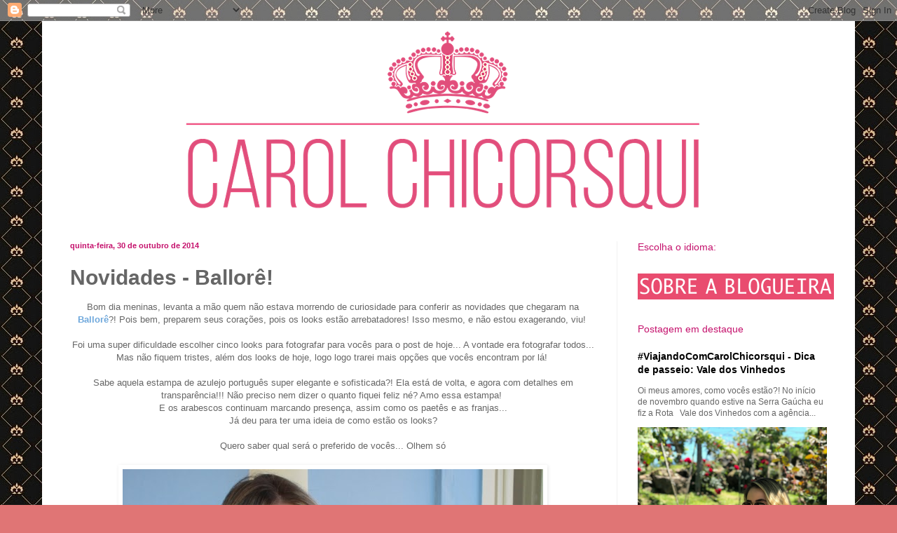

--- FILE ---
content_type: text/html; charset=UTF-8
request_url: http://www.blogdacarolchicorsqui.com/2014/10/novidades-ballore.html
body_size: 17449
content:
<!DOCTYPE html>
<html class='v2' dir='ltr' xmlns='http://www.w3.org/1999/xhtml' xmlns:b='http://www.google.com/2005/gml/b' xmlns:data='http://www.google.com/2005/gml/data' xmlns:expr='http://www.google.com/2005/gml/expr'>
<head>
<link href='https://www.blogger.com/static/v1/widgets/335934321-css_bundle_v2.css' rel='stylesheet' type='text/css'/>
<meta content='IE=EmulateIE7' http-equiv='X-UA-Compatible'/>
<meta content='width=1100' name='viewport'/>
<meta content='text/html; charset=UTF-8' http-equiv='Content-Type'/>
<meta content='blogger' name='generator'/>
<link href='http://www.blogdacarolchicorsqui.com/favicon.ico' rel='icon' type='image/x-icon'/>
<link href='http://www.blogdacarolchicorsqui.com/2014/10/novidades-ballore.html' rel='canonical'/>
<link rel="alternate" type="application/atom+xml" title="Blog da Carol Chicorsqui - Atom" href="http://www.blogdacarolchicorsqui.com/feeds/posts/default" />
<link rel="alternate" type="application/rss+xml" title="Blog da Carol Chicorsqui - RSS" href="http://www.blogdacarolchicorsqui.com/feeds/posts/default?alt=rss" />
<link rel="service.post" type="application/atom+xml" title="Blog da Carol Chicorsqui - Atom" href="https://www.blogger.com/feeds/765130485537829348/posts/default" />

<link rel="alternate" type="application/atom+xml" title="Blog da Carol Chicorsqui - Atom" href="http://www.blogdacarolchicorsqui.com/feeds/8375154316336667873/comments/default" />
<!--Can't find substitution for tag [blog.ieCssRetrofitLinks]-->
<link href='https://blogger.googleusercontent.com/img/b/R29vZ2xl/AVvXsEhwdpe_5E4c_TZQncJAWfIZGdIdbw3YTq1QuaPrKKC8IpOvmRm7-wNoOeRmYiobJzGxOrCgmvTzrQCSikyL1-M64FPUapc9m7V1aNri44WB2szh1UBz-LpT-rAHWXeglcSAQELVaRUqOPk/s1600/IMG_8931.JPG' rel='image_src'/>
<meta content='http://www.blogdacarolchicorsqui.com/2014/10/novidades-ballore.html' property='og:url'/>
<meta content='Novidades -  Ballorê!' property='og:title'/>
<meta content=' Bom dia meninas, levanta a mão quem não estava morrendo de curiosidade para conferir as novidades que chegaram na Ballorê ?!  Pois bem, pre...' property='og:description'/>
<meta content='https://blogger.googleusercontent.com/img/b/R29vZ2xl/AVvXsEhwdpe_5E4c_TZQncJAWfIZGdIdbw3YTq1QuaPrKKC8IpOvmRm7-wNoOeRmYiobJzGxOrCgmvTzrQCSikyL1-M64FPUapc9m7V1aNri44WB2szh1UBz-LpT-rAHWXeglcSAQELVaRUqOPk/w1200-h630-p-k-no-nu/IMG_8931.JPG' property='og:image'/>
<title>Blog da Carol Chicorsqui: Novidades -  Ballorê!</title>
<style id='page-skin-1' type='text/css'><!--
/*
-----------------------------------------------
Blogger Template Style
Name:     Simple
Designer: Blogger
URL:      www.blogger.com
----------------------------------------------- */
/* Variable definitions
====================
<Variable name="keycolor" description="Main Color" type="color" default="#66bbdd"/>
<Group description="Page Text" selector="body">
<Variable name="body.font" description="Font" type="font"
default="normal normal 12px Arial, Tahoma, Helvetica, FreeSans, sans-serif"/>
<Variable name="body.text.color" description="Text Color" type="color" default="#222222"/>
</Group>
<Group description="Backgrounds" selector=".body-fauxcolumns-outer">
<Variable name="body.background.color" description="Outer Background" type="color" default="#66bbdd"/>
<Variable name="content.background.color" description="Main Background" type="color" default="#ffffff"/>
<Variable name="header.background.color" description="Header Background" type="color" default="transparent"/>
</Group>
<Group description="Links" selector=".main-outer">
<Variable name="link.color" description="Link Color" type="color" default="#2288bb"/>
<Variable name="link.visited.color" description="Visited Color" type="color" default="#888888"/>
<Variable name="link.hover.color" description="Hover Color" type="color" default="#33aaff"/>
</Group>
<Group description="Blog Title" selector=".header h1">
<Variable name="header.font" description="Font" type="font"
default="normal normal 60px Arial, Tahoma, Helvetica, FreeSans, sans-serif"/>
<Variable name="header.text.color" description="Title Color" type="color" default="#3399bb" />
</Group>
<Group description="Blog Description" selector=".header .description">
<Variable name="description.text.color" description="Description Color" type="color"
default="#777777" />
</Group>
<Group description="Tabs Text" selector=".tabs-inner .widget li a">
<Variable name="tabs.font" description="Font" type="font"
default="normal normal 14px Arial, Tahoma, Helvetica, FreeSans, sans-serif"/>
<Variable name="tabs.text.color" description="Text Color" type="color" default="#999999"/>
<Variable name="tabs.selected.text.color" description="Selected Color" type="color" default="#000000"/>
</Group>
<Group description="Tabs Background" selector=".tabs-outer .PageList">
<Variable name="tabs.background.color" description="Background Color" type="color" default="#f5f5f5"/>
<Variable name="tabs.selected.background.color" description="Selected Color" type="color" default="#eeeeee"/>
</Group>
<Group description="Post Title" selector="h3.post-title, .comments h4">
<Variable name="post.title.font" description="Font" type="font"
default="normal normal 22px Arial, Tahoma, Helvetica, FreeSans, sans-serif"/>
</Group>
<Group description="Date Header" selector=".date-header">
<Variable name="date.header.color" description="Text Color" type="color"
default="#666666"/>
<Variable name="date.header.background.color" description="Background Color" type="color"
default="transparent"/>
<Variable name="date.header.font" description="Text Font" type="font"
default="normal bold 11px Arial, Tahoma, Helvetica, FreeSans, sans-serif"/>
<Variable name="date.header.padding" description="Date Header Padding" type="string" default="inherit"/>
<Variable name="date.header.letterspacing" description="Date Header Letter Spacing" type="string" default="inherit"/>
<Variable name="date.header.margin" description="Date Header Margin" type="string" default="inherit"/>
</Group>
<Group description="Post Footer" selector=".post-footer">
<Variable name="post.footer.text.color" description="Text Color" type="color" default="#666666"/>
<Variable name="post.footer.background.color" description="Background Color" type="color"
default="#f9f9f9"/>
<Variable name="post.footer.border.color" description="Shadow Color" type="color" default="#eeeeee"/>
</Group>
<Group description="Gadgets" selector="h2">
<Variable name="widget.title.font" description="Title Font" type="font"
default="normal bold 11px Arial, Tahoma, Helvetica, FreeSans, sans-serif"/>
<Variable name="widget.title.text.color" description="Title Color" type="color" default="#000000"/>
<Variable name="widget.alternate.text.color" description="Alternate Color" type="color" default="#999999"/>
</Group>
<Group description="Images" selector=".main-inner">
<Variable name="image.background.color" description="Background Color" type="color" default="#ffffff"/>
<Variable name="image.border.color" description="Border Color" type="color" default="#eeeeee"/>
<Variable name="image.text.color" description="Caption Text Color" type="color" default="#666666"/>
</Group>
<Group description="Accents" selector=".content-inner">
<Variable name="body.rule.color" description="Separator Line Color" type="color" default="#eeeeee"/>
<Variable name="tabs.border.color" description="Tabs Border Color" type="color" default="#f2f2f2"/>
</Group>
<Variable name="body.background" description="Body Background" type="background"
color="#e07575" default="$(color) none repeat scroll top left"/>
<Variable name="body.background.override" description="Body Background Override" type="string" default=""/>
<Variable name="body.background.gradient.cap" description="Body Gradient Cap" type="url"
default="url(https://resources.blogblog.com/blogblog/data/1kt/simple/gradients_light.png)"/>
<Variable name="body.background.gradient.tile" description="Body Gradient Tile" type="url"
default="url(https://resources.blogblog.com/blogblog/data/1kt/simple/body_gradient_tile_light.png)"/>
<Variable name="content.background.color.selector" description="Content Background Color Selector" type="string" default=".content-inner"/>
<Variable name="content.padding" description="Content Padding" type="length" default="10px" min="0" max="100px"/>
<Variable name="content.padding.horizontal" description="Content Horizontal Padding" type="length" default="10px" min="0" max="100px"/>
<Variable name="content.shadow.spread" description="Content Shadow Spread" type="length" default="40px" min="0" max="100px"/>
<Variable name="content.shadow.spread.webkit" description="Content Shadow Spread (WebKit)" type="length" default="5px" min="0" max="100px"/>
<Variable name="content.shadow.spread.ie" description="Content Shadow Spread (IE)" type="length" default="10px" min="0" max="100px"/>
<Variable name="main.border.width" description="Main Border Width" type="length" default="0" min="0" max="10px"/>
<Variable name="header.background.gradient" description="Header Gradient" type="url" default="none"/>
<Variable name="header.shadow.offset.left" description="Header Shadow Offset Left" type="length" default="-1px" min="-50px" max="50px"/>
<Variable name="header.shadow.offset.top" description="Header Shadow Offset Top" type="length" default="-1px" min="-50px" max="50px"/>
<Variable name="header.shadow.spread" description="Header Shadow Spread" type="length" default="1px" min="0" max="100px"/>
<Variable name="header.padding" description="Header Padding" type="length" default="30px" min="0" max="100px"/>
<Variable name="header.border.size" description="Header Border Size" type="length" default="1px" min="0" max="10px"/>
<Variable name="header.bottom.border.size" description="Header Bottom Border Size" type="length" default="1px" min="0" max="10px"/>
<Variable name="header.border.horizontalsize" description="Header Horizontal Border Size" type="length" default="0" min="0" max="10px"/>
<Variable name="description.text.size" description="Description Text Size" type="string" default="140%"/>
<Variable name="tabs.margin.top" description="Tabs Margin Top" type="length" default="0" min="0" max="100px"/>
<Variable name="tabs.margin.side" description="Tabs Side Margin" type="length" default="30px" min="0" max="100px"/>
<Variable name="tabs.background.gradient" description="Tabs Background Gradient" type="url"
default="url(https://resources.blogblog.com/blogblog/data/1kt/simple/gradients_light.png)"/>
<Variable name="tabs.border.width" description="Tabs Border Width" type="length" default="1px" min="0" max="10px"/>
<Variable name="tabs.bevel.border.width" description="Tabs Bevel Border Width" type="length" default="1px" min="0" max="10px"/>
<Variable name="post.margin.bottom" description="Post Bottom Margin" type="length" default="25px" min="0" max="100px"/>
<Variable name="image.border.small.size" description="Image Border Small Size" type="length" default="2px" min="0" max="10px"/>
<Variable name="image.border.large.size" description="Image Border Large Size" type="length" default="5px" min="0" max="10px"/>
<Variable name="page.width.selector" description="Page Width Selector" type="string" default=".region-inner"/>
<Variable name="page.width" description="Page Width" type="string" default="auto"/>
<Variable name="main.section.margin" description="Main Section Margin" type="length" default="15px" min="0" max="100px"/>
<Variable name="main.padding" description="Main Padding" type="length" default="15px" min="0" max="100px"/>
<Variable name="main.padding.top" description="Main Padding Top" type="length" default="30px" min="0" max="100px"/>
<Variable name="main.padding.bottom" description="Main Padding Bottom" type="length" default="30px" min="0" max="100px"/>
<Variable name="paging.background"
color="#ffffff"
description="Background of blog paging area" type="background"
default="transparent none no-repeat scroll top center"/>
<Variable name="footer.bevel" description="Bevel border length of footer" type="length" default="0" min="0" max="10px"/>
<Variable name="mobile.background.overlay" description="Mobile Background Overlay" type="string"
default="transparent none repeat scroll top left"/>
<Variable name="mobile.background.size" description="Mobile Background Size" type="string" default="auto"/>
<Variable name="mobile.button.color" description="Mobile Button Color" type="color" default="#ffffff" />
<Variable name="startSide" description="Side where text starts in blog language" type="automatic" default="left"/>
<Variable name="endSide" description="Side where text ends in blog language" type="automatic" default="right"/>
*/
/* Content
----------------------------------------------- */
body {
font: normal normal 12px Arial, Tahoma, Helvetica, FreeSans, sans-serif;
color: #666666;
background: #e07575 url(http://2.bp.blogspot.com/-DzfRvGyuvGI/UvOuwkCeudI/AAAAAAAAM70/K64emfaNpiE/s0/fundo3.jpg) repeat scroll top left;
padding: 0 40px 40px 40px;
}
html body .region-inner {
min-width: 0;
max-width: 100%;
width: auto;
}
h2 {
font-size: 22px;
}
a:link {
text-decoration:none;
color: #000000;
}
a:visited {
text-decoration:none;
color: #c5126d;
}
a:hover {
text-decoration:underline;
color: #c5126d;
}
.body-fauxcolumn-outer .fauxcolumn-inner {
background: transparent none repeat scroll top left;
_background-image: none;
}
.body-fauxcolumn-outer .cap-top {
position: absolute;
z-index: 1;
height: 400px;
width: 100%;
}
.body-fauxcolumn-outer .cap-top .cap-left {
width: 100%;
background: transparent none repeat-x scroll top left;
_background-image: none;
}
.content-outer {
-moz-box-shadow: 0 0 40px rgba(0, 0, 0, .15);
-webkit-box-shadow: 0 0 5px rgba(0, 0, 0, .15);
-goog-ms-box-shadow: 0 0 10px #333333;
box-shadow: 0 0 40px rgba(0, 0, 0, .15);
margin-bottom: 1px;
}
.content-inner {
padding: 10px 10px;
}
.content-inner {
background-color: #ffffff;
}
/* Header
----------------------------------------------- */
.header-outer {
background: transparent none repeat-x scroll 0 -400px;
_background-image: none;
}
.Header h1 {
font: normal normal 60px Arial, Tahoma, Helvetica, FreeSans, sans-serif;
color: #6fa8dc;
text-shadow: -1px -1px 1px rgba(0, 0, 0, .2);
}
.Header h1 a {
color: #6fa8dc;
}
.Header .description {
font-size: 140%;
color: #c5126d;
}
.header-inner .Header .titlewrapper {
padding: 22px 30px;
}
.header-inner .Header .descriptionwrapper {
padding: 0 30px;
}
/* Tabs
----------------------------------------------- */
.tabs-inner .section:first-child {
border-top: 1px solid #ffffff;
}
.tabs-inner .section:first-child ul {
margin-top: -1px;
border-top: 1px solid #ffffff;
border-left: 0 solid #ffffff;
border-right: 0 solid #ffffff;
}
.tabs-inner .widget ul {
background: #f9f9f9 url(http://www.blogblog.com/1kt/simple/gradients_light.png) repeat-x scroll 0 -800px;
_background-image: none;
border-bottom: 1px solid #ffffff;
margin-top: 0;
margin-left: -30px;
margin-right: -30px;
}
.tabs-inner .widget li a {
display: inline-block;
padding: .6em 1em;
font: normal normal 14px Arial, Tahoma, Helvetica, FreeSans, sans-serif;
color: #c5126d;
border-left: 1px solid #ffffff;
border-right: 1px solid #ffffff;
}
.tabs-inner .widget li:first-child a {
border-left: none;
}
.tabs-inner .widget li.selected a, .tabs-inner .widget li a:hover {
color: #c5126d;
background-color: #f2f2f2;
text-decoration: none;
}
/* Columns
----------------------------------------------- */
.main-outer {
border-top: 0 solid #f2f2f2;
}
.fauxcolumn-left-outer .fauxcolumn-inner {
border-right: 1px solid #f2f2f2;
}
.fauxcolumn-right-outer .fauxcolumn-inner {
border-left: 1px solid #f2f2f2;
}
/* Headings
----------------------------------------------- */
div.widget > h2,
div.widget h2.title {
margin: 0 0 1em 0;
font: normal normal 14px Arial, Tahoma, Helvetica, FreeSans, sans-serif;
color: #c5126d;
}
/* Widgets
----------------------------------------------- */
.widget .zippy {
color: #c5126d;
text-shadow: 2px 2px 1px rgba(0, 0, 0, .1);
}
.widget .popular-posts ul {
list-style: none;
}
/* Posts
----------------------------------------------- */
h2.date-header {
font: normal bold 11px Arial, Tahoma, Helvetica, FreeSans, sans-serif;
}
.date-header span {
background-color: transparent;
color: #c5126d;
padding: inherit;
letter-spacing: inherit;
margin: inherit;
}
.main-inner {
padding-top: 30px;
padding-bottom: 30px;
}
.main-inner .column-center-inner {
padding: 0 15px;
}
.main-inner .column-center-inner .section {
margin: 0 15px;
}
.post {
margin: 0 0 25px 0;
}
h3.post-title, .comments h4 {
font: normal bold 30px Arial, Tahoma, Helvetica, FreeSans, sans-serif;
margin: .75em 0 0;
}
.post-body {
font-size: 110%;
line-height: 1.4;
position: relative;
}
.post-body img, .post-body .tr-caption-container, .Profile img, .Image img,
.BlogList .item-thumbnail img {
padding: 2px;
background: transparent;
border: 1px solid transparent;
-moz-box-shadow: 1px 1px 5px rgba(0, 0, 0, .1);
-webkit-box-shadow: 1px 1px 5px rgba(0, 0, 0, .1);
box-shadow: 1px 1px 5px rgba(0, 0, 0, .1);
}
.post-body img, .post-body .tr-caption-container {
padding: 5px;
}
.post-body .tr-caption-container {
color: #8e7cc3;
}
.post-body .tr-caption-container img {
padding: 0;
background: transparent;
border: none;
-moz-box-shadow: 0 0 0 rgba(0, 0, 0, .1);
-webkit-box-shadow: 0 0 0 rgba(0, 0, 0, .1);
box-shadow: 0 0 0 rgba(0, 0, 0, .1);
}
.post-header {
margin: 0 0 1.5em;
line-height: 1.6;
font-size: 90%;
}
.post-footer {
margin: 20px -2px 0;
padding: 5px 10px;
color: #c5126d;
background-color: #fdfdfd;
border-bottom: 1px solid #f2f2f2;
line-height: 1.6;
font-size: 90%;
}
#comments .comment-author {
padding-top: 1.5em;
border-top: 1px solid #f2f2f2;
background-position: 0 1.5em;
}
#comments .comment-author:first-child {
padding-top: 0;
border-top: none;
}
.avatar-image-container {
margin: .2em 0 0;
}
#comments .avatar-image-container img {
border: 1px solid transparent;
}
/* Comments
----------------------------------------------- */
.comments .comments-content .icon.blog-author {
background-repeat: no-repeat;
background-image: url([data-uri]);
}
.comments .comments-content .loadmore a {
border-top: 1px solid #c5126d;
border-bottom: 1px solid #c5126d;
}
.comments .comment-thread.inline-thread {
background-color: #fdfdfd;
}
.comments .continue {
border-top: 2px solid #c5126d;
}
/* Accents
---------------------------------------------- */
.section-columns td.columns-cell {
border-left: 1px solid #f2f2f2;
}
.blog-pager {
background: transparent none no-repeat scroll top center;
}
.blog-pager-older-link, .home-link,
.blog-pager-newer-link {
background-color: #ffffff;
padding: 5px;
}
.footer-outer {
border-top: 0 dashed #bbbbbb;
}
/* Mobile
----------------------------------------------- */
body.mobile  {
background-size: auto;
}
.mobile .body-fauxcolumn-outer {
background: transparent none repeat scroll top left;
}
.mobile .body-fauxcolumn-outer .cap-top {
background-size: 100% auto;
}
.mobile .content-outer {
-webkit-box-shadow: 0 0 3px rgba(0, 0, 0, .15);
box-shadow: 0 0 3px rgba(0, 0, 0, .15);
}
.mobile .tabs-inner .widget ul {
margin-left: 0;
margin-right: 0;
}
.mobile .post {
margin: 0;
}
.mobile .main-inner .column-center-inner .section {
margin: 0;
}
.mobile .date-header span {
padding: 0.1em 10px;
margin: 0 -10px;
}
.mobile h3.post-title {
margin: 0;
}
.mobile .blog-pager {
background: transparent none no-repeat scroll top center;
}
.mobile .footer-outer {
border-top: none;
}
.mobile .main-inner, .mobile .footer-inner {
background-color: #ffffff;
}
.mobile-index-contents {
color: #666666;
}
.mobile-link-button {
background-color: #000000;
}
.mobile-link-button a:link, .mobile-link-button a:visited {
color: #ffffff;
}
.mobile .tabs-inner .section:first-child {
border-top: none;
}
.mobile .tabs-inner .PageList .widget-content {
background-color: #f2f2f2;
color: #c5126d;
border-top: 1px solid #ffffff;
border-bottom: 1px solid #ffffff;
}
.mobile .tabs-inner .PageList .widget-content .pagelist-arrow {
border-left: 1px solid #ffffff;
}

--></style>
<link href='http://www.drikoti.net/Goodies/Favicons/Ico/novo03.ico' rel='icon' type='image/x-icon'/>
<link href='http://www.drikoti.net/Goodies/Favicons/Ico/novo03.ico' rel='shortcut icon' type='image/x-icon'/>
<style id='template-skin-1' type='text/css'><!--
body {
min-width: 1160px;
}
.content-outer, .content-fauxcolumn-outer, .region-inner {
min-width: 1160px;
max-width: 1160px;
_width: 1160px;
}
.main-inner .columns {
padding-left: 0px;
padding-right: 330px;
}
.main-inner .fauxcolumn-center-outer {
left: 0px;
right: 330px;
/* IE6 does not respect left and right together */
_width: expression(this.parentNode.offsetWidth -
parseInt("0px") -
parseInt("330px") + 'px');
}
.main-inner .fauxcolumn-left-outer {
width: 0px;
}
.main-inner .fauxcolumn-right-outer {
width: 330px;
}
.main-inner .column-left-outer {
width: 0px;
right: 100%;
margin-left: -0px;
}
.main-inner .column-right-outer {
width: 330px;
margin-right: -330px;
}
#layout {
min-width: 0;
}
#layout .content-outer {
min-width: 0;
width: 800px;
}
#layout .region-inner {
min-width: 0;
width: auto;
}
--></style>
<link href='https://www.blogger.com/dyn-css/authorization.css?targetBlogID=765130485537829348&amp;zx=3e5f43ea-a0e7-43f3-9ccb-f40a6f72ff0e' media='none' onload='if(media!=&#39;all&#39;)media=&#39;all&#39;' rel='stylesheet'/><noscript><link href='https://www.blogger.com/dyn-css/authorization.css?targetBlogID=765130485537829348&amp;zx=3e5f43ea-a0e7-43f3-9ccb-f40a6f72ff0e' rel='stylesheet'/></noscript>
<meta name='google-adsense-platform-account' content='ca-host-pub-1556223355139109'/>
<meta name='google-adsense-platform-domain' content='blogspot.com'/>

</head>
<body class='loading'>
<div class='navbar section' id='navbar'><div class='widget Navbar' data-version='1' id='Navbar1'><script type="text/javascript">
    function setAttributeOnload(object, attribute, val) {
      if(window.addEventListener) {
        window.addEventListener('load',
          function(){ object[attribute] = val; }, false);
      } else {
        window.attachEvent('onload', function(){ object[attribute] = val; });
      }
    }
  </script>
<div id="navbar-iframe-container"></div>
<script type="text/javascript" src="https://apis.google.com/js/platform.js"></script>
<script type="text/javascript">
      gapi.load("gapi.iframes:gapi.iframes.style.bubble", function() {
        if (gapi.iframes && gapi.iframes.getContext) {
          gapi.iframes.getContext().openChild({
              url: 'https://www.blogger.com/navbar/765130485537829348?po\x3d8375154316336667873\x26origin\x3dhttp://www.blogdacarolchicorsqui.com',
              where: document.getElementById("navbar-iframe-container"),
              id: "navbar-iframe"
          });
        }
      });
    </script><script type="text/javascript">
(function() {
var script = document.createElement('script');
script.type = 'text/javascript';
script.src = '//pagead2.googlesyndication.com/pagead/js/google_top_exp.js';
var head = document.getElementsByTagName('head')[0];
if (head) {
head.appendChild(script);
}})();
</script>
</div></div>
<div class='body-fauxcolumns'>
<div class='fauxcolumn-outer body-fauxcolumn-outer'>
<div class='cap-top'>
<div class='cap-left'></div>
<div class='cap-right'></div>
</div>
<div class='fauxborder-left'>
<div class='fauxborder-right'></div>
<div class='fauxcolumn-inner'>
</div>
</div>
<div class='cap-bottom'>
<div class='cap-left'></div>
<div class='cap-right'></div>
</div>
</div>
</div>
<div class='content'>
<div class='content-fauxcolumns'>
<div class='fauxcolumn-outer content-fauxcolumn-outer'>
<div class='cap-top'>
<div class='cap-left'></div>
<div class='cap-right'></div>
</div>
<div class='fauxborder-left'>
<div class='fauxborder-right'></div>
<div class='fauxcolumn-inner'>
</div>
</div>
<div class='cap-bottom'>
<div class='cap-left'></div>
<div class='cap-right'></div>
</div>
</div>
</div>
<div class='content-outer'>
<div class='content-cap-top cap-top'>
<div class='cap-left'></div>
<div class='cap-right'></div>
</div>
<div class='fauxborder-left content-fauxborder-left'>
<div class='fauxborder-right content-fauxborder-right'></div>
<div class='content-inner'>
<header>
<div class='header-outer'>
<div class='header-cap-top cap-top'>
<div class='cap-left'></div>
<div class='cap-right'></div>
</div>
<div class='fauxborder-left header-fauxborder-left'>
<div class='fauxborder-right header-fauxborder-right'></div>
<div class='region-inner header-inner'>
<div class='header section' id='header'><div class='widget Header' data-version='1' id='Header1'>
<div id='header-inner'>
<a href='http://www.blogdacarolchicorsqui.com/' style='display: block'>
<img alt='Blog da Carol Chicorsqui' height='273px; ' id='Header1_headerimg' src='https://blogger.googleusercontent.com/img/b/R29vZ2xl/AVvXsEiqKWkiOESqFsVlrjokl3sINf2F2XM9fhGNM4oGlTbjhuQGEGVW0zG9uN4lHw9DPz89Xj42GwayzwWLAILHcsD9Je_-EBD3MlkpIFgj2qhknvobHsFbsEzJUsDwiITRVgWdNm9-oQ7VIvM/s1600/blog.png' style='display: block' width='1140px; '/>
</a>
</div>
</div></div>
</div>
</div>
<div class='header-cap-bottom cap-bottom'>
<div class='cap-left'></div>
<div class='cap-right'></div>
</div>
</div>
</header>
<div class='tabs-outer'>
<div class='tabs-cap-top cap-top'>
<div class='cap-left'></div>
<div class='cap-right'></div>
</div>
<div class='fauxborder-left tabs-fauxborder-left'>
<div class='fauxborder-right tabs-fauxborder-right'></div>
<div class='region-inner tabs-inner'>
<div class='tabs no-items section' id='crosscol'></div>
<div class='tabs no-items section' id='crosscol-overflow'></div>
</div>
</div>
<div class='tabs-cap-bottom cap-bottom'>
<div class='cap-left'></div>
<div class='cap-right'></div>
</div>
</div>
<div class='main-outer'>
<div class='main-cap-top cap-top'>
<div class='cap-left'></div>
<div class='cap-right'></div>
</div>
<div class='fauxborder-left main-fauxborder-left'>
<div class='fauxborder-right main-fauxborder-right'></div>
<div class='region-inner main-inner'>
<div class='columns fauxcolumns'>
<div class='fauxcolumn-outer fauxcolumn-center-outer'>
<div class='cap-top'>
<div class='cap-left'></div>
<div class='cap-right'></div>
</div>
<div class='fauxborder-left'>
<div class='fauxborder-right'></div>
<div class='fauxcolumn-inner'>
</div>
</div>
<div class='cap-bottom'>
<div class='cap-left'></div>
<div class='cap-right'></div>
</div>
</div>
<div class='fauxcolumn-outer fauxcolumn-left-outer'>
<div class='cap-top'>
<div class='cap-left'></div>
<div class='cap-right'></div>
</div>
<div class='fauxborder-left'>
<div class='fauxborder-right'></div>
<div class='fauxcolumn-inner'>
</div>
</div>
<div class='cap-bottom'>
<div class='cap-left'></div>
<div class='cap-right'></div>
</div>
</div>
<div class='fauxcolumn-outer fauxcolumn-right-outer'>
<div class='cap-top'>
<div class='cap-left'></div>
<div class='cap-right'></div>
</div>
<div class='fauxborder-left'>
<div class='fauxborder-right'></div>
<div class='fauxcolumn-inner'>
</div>
</div>
<div class='cap-bottom'>
<div class='cap-left'></div>
<div class='cap-right'></div>
</div>
</div>
<!-- corrects IE6 width calculation -->
<div class='columns-inner'>
<div class='column-center-outer'>
<div class='column-center-inner'>
<div class='main section' id='main'><div class='widget Blog' data-version='1' id='Blog1'>
<div class='blog-posts hfeed'>

          <div class="date-outer">
        
<h2 class='date-header'><span>quinta-feira, 30 de outubro de 2014</span></h2>

          <div class="date-posts">
        
<div class='post-outer'>
<div class='post hentry'>
<a name='8375154316336667873'></a>
<h3 class='post-title entry-title'>
Novidades -  Ballorê!
</h3>
<div class='post-header'>
<div class='post-header-line-1'></div>
</div>
<div class='post-body entry-content'>
<div class="separator" style="clear: both; text-align: center;">
<span style="color: #666666;">Bom dia meninas, levanta a mão quem não estava morrendo de curiosidade para conferir as novidades que chegaram na </span><b><span style="color: #6fa8dc;">Ballorê</span></b><span style="color: #666666;">?!&nbsp;</span><span style="color: #666666;">Pois bem, preparem seus&nbsp;corações, pois os looks&nbsp;estão arrebatadores! Isso mesmo, e&nbsp;não estou exagerando, viu!&nbsp;</span></div>
<div class="separator" style="clear: both; text-align: center;">
<span style="color: #666666;"><br /></span></div>
<div class="separator" style="clear: both; text-align: center;">
<span style="color: #666666;">Foi uma super dificuldade escolher cinco looks para fotografar para vocês para o post de hoje... A vontade era fotografar todos... Mas&nbsp;não fiquem tristes, além dos looks de hoje, logo logo trarei mais opções que vocês encontram por lá!&nbsp;</span></div>
<div class="separator" style="clear: both; text-align: center;">
<span style="color: #666666;"><br /></span></div>
<div class="separator" style="clear: both; text-align: center;">
<span style="color: #666666;">Sabe aquela estampa de&nbsp;azulejo&nbsp;português super elegante e sofisticada?! Ela está de volta, e agora com detalhes em transparência!!!&nbsp;Não preciso nem dizer o quanto fiquei feliz né? Amo essa estampa!&nbsp;</span></div>
<div class="separator" style="clear: both; text-align: center;">
<span style="color: #666666;">E os&nbsp;arabescos&nbsp;continuam marcando&nbsp;presença, assim como os&nbsp;paetês e as franjas...</span></div>
<div class="separator" style="clear: both; text-align: center;">
<span style="color: #666666;">Já deu para ter uma ideia de como&nbsp;estão os looks?</span></div>
<div class="separator" style="clear: both; text-align: center;">
<span style="color: #666666;"><br /></span></div>
<div class="separator" style="clear: both; text-align: center;">
<span style="color: #666666;">Quero saber qual&nbsp;será o preferido de vocês... Olhem só</span></div>
<div class="separator" style="clear: both; text-align: center;">
<br /></div>
<div class="separator" style="clear: both; text-align: center;">
<a href="https://blogger.googleusercontent.com/img/b/R29vZ2xl/AVvXsEhwdpe_5E4c_TZQncJAWfIZGdIdbw3YTq1QuaPrKKC8IpOvmRm7-wNoOeRmYiobJzGxOrCgmvTzrQCSikyL1-M64FPUapc9m7V1aNri44WB2szh1UBz-LpT-rAHWXeglcSAQELVaRUqOPk/s1600/IMG_8931.JPG" imageanchor="1" style="margin-left: 1em; margin-right: 1em;"><img border="0" src="https://blogger.googleusercontent.com/img/b/R29vZ2xl/AVvXsEhwdpe_5E4c_TZQncJAWfIZGdIdbw3YTq1QuaPrKKC8IpOvmRm7-wNoOeRmYiobJzGxOrCgmvTzrQCSikyL1-M64FPUapc9m7V1aNri44WB2szh1UBz-LpT-rAHWXeglcSAQELVaRUqOPk/s1600/IMG_8931.JPG" /></a></div>
<div class="separator" style="clear: both; text-align: center;">
<a href="https://blogger.googleusercontent.com/img/b/R29vZ2xl/AVvXsEh9SbB30VADkO6QwKA4p0l5J5hX_bAe5vQIrcMa8BlikhyL12z1EyTslYzUkd7tuHOJvKJJDY7hv6fVhWphrAXy0_-9EnBIDWqJxSrdZQ6NoPP3uMvj-AkGWyhIFbQauBaD9RlF4dkT5NA/s1600/IMG_8921.JPG" imageanchor="1" style="margin-left: 1em; margin-right: 1em;"><img border="0" src="https://blogger.googleusercontent.com/img/b/R29vZ2xl/AVvXsEh9SbB30VADkO6QwKA4p0l5J5hX_bAe5vQIrcMa8BlikhyL12z1EyTslYzUkd7tuHOJvKJJDY7hv6fVhWphrAXy0_-9EnBIDWqJxSrdZQ6NoPP3uMvj-AkGWyhIFbQauBaD9RlF4dkT5NA/s1600/IMG_8921.JPG" /></a></div>
<div class="separator" style="clear: both; text-align: center;">
<a href="https://blogger.googleusercontent.com/img/b/R29vZ2xl/AVvXsEgY-lAOkIMxBtYxSZrv8k0DMmEAJgGEJoy4xBYOVjhTAVQNIBwF1BUwhczenGouQ8lkW7ikkWgmHpxz5KP6TBfa0I6lK66ox2xY-6_4ARqGFj6OnMvJo6a0-tbGr14bxEPvnV1fw9bYFeM/s1600/IMG_8923.JPG" imageanchor="1" style="margin-left: 1em; margin-right: 1em;"><img border="0" src="https://blogger.googleusercontent.com/img/b/R29vZ2xl/AVvXsEgY-lAOkIMxBtYxSZrv8k0DMmEAJgGEJoy4xBYOVjhTAVQNIBwF1BUwhczenGouQ8lkW7ikkWgmHpxz5KP6TBfa0I6lK66ox2xY-6_4ARqGFj6OnMvJo6a0-tbGr14bxEPvnV1fw9bYFeM/s1600/IMG_8923.JPG" /></a></div>
<div class="separator" style="clear: both; text-align: center;">
</div>
<div class="separator" style="clear: both; text-align: center;">
<a href="https://blogger.googleusercontent.com/img/b/R29vZ2xl/AVvXsEhgudMr9QYqjD7FuhKMubbaqHSQ5KQm07dmimYhx17zD1v06tgGNd_7fexv2wasfNW5Z9qisiHmGe30JlQNL2qtLT57CyBXnrbrj_O9J57wtyZXbZE3PXG2pnsf8B9nihSkmxzeywyrvOw/s1600/IMG_8938.JPG" imageanchor="1" style="margin-left: 1em; margin-right: 1em;"><img border="0" src="https://blogger.googleusercontent.com/img/b/R29vZ2xl/AVvXsEhgudMr9QYqjD7FuhKMubbaqHSQ5KQm07dmimYhx17zD1v06tgGNd_7fexv2wasfNW5Z9qisiHmGe30JlQNL2qtLT57CyBXnrbrj_O9J57wtyZXbZE3PXG2pnsf8B9nihSkmxzeywyrvOw/s1600/IMG_8938.JPG" /></a></div>
<div class="separator" style="clear: both; text-align: center;">
<a href="https://blogger.googleusercontent.com/img/b/R29vZ2xl/AVvXsEg_xmooVVNY0JWQJS2ghDTFPThSgJSnPTB87k6vMxIwOiJ6I-BzLQX-zRDiYNJipEn-6m2OjBZCpcyj79NR2uWTFqVkPjLZBFVn14LgtXA8n3flN0BV66d5OlGFxU1xFMdeEoksHFR13v8/s1600/IMG_8944.JPG" imageanchor="1" style="margin-left: 1em; margin-right: 1em;"><img border="0" src="https://blogger.googleusercontent.com/img/b/R29vZ2xl/AVvXsEg_xmooVVNY0JWQJS2ghDTFPThSgJSnPTB87k6vMxIwOiJ6I-BzLQX-zRDiYNJipEn-6m2OjBZCpcyj79NR2uWTFqVkPjLZBFVn14LgtXA8n3flN0BV66d5OlGFxU1xFMdeEoksHFR13v8/s1600/IMG_8944.JPG" /></a></div>
<div class="separator" style="clear: both; text-align: center;">
<a href="https://blogger.googleusercontent.com/img/b/R29vZ2xl/AVvXsEjL3FSmmphFMFnRs3aSIvm7cfQ-CyXSzseA5oXJHrCJMVvHKUdruLgdw0VK2-ey0gzKsApkxN6WA518XSzlIn35l9aGtv1cnF4oKGiRRrrbDS6-zlN34It_htbBOvhTMlRqmgQxF4pRs0M/s1600/IMG_8959.JPG" imageanchor="1" style="margin-left: 1em; margin-right: 1em;"><img border="0" src="https://blogger.googleusercontent.com/img/b/R29vZ2xl/AVvXsEjL3FSmmphFMFnRs3aSIvm7cfQ-CyXSzseA5oXJHrCJMVvHKUdruLgdw0VK2-ey0gzKsApkxN6WA518XSzlIn35l9aGtv1cnF4oKGiRRrrbDS6-zlN34It_htbBOvhTMlRqmgQxF4pRs0M/s1600/IMG_8959.JPG" /></a></div>
<div class="separator" style="clear: both; text-align: center;">
<a href="https://blogger.googleusercontent.com/img/b/R29vZ2xl/AVvXsEig8HV85gxwfXEeR3E5JPbetSRF97XgQDelQyLgpln3Xq7GFQ4A_fz0EjNAsL-bHoIE78aT8NIpdaef1ScYdMfYW2L2yF5TiqdgoHMhPen5t6Qqh-sHSLMgrRMyqmwmTAn8nWWhZ_E0IYo/s1600/IMG_8961.JPG" imageanchor="1" style="margin-left: 1em; margin-right: 1em;"><img border="0" src="https://blogger.googleusercontent.com/img/b/R29vZ2xl/AVvXsEig8HV85gxwfXEeR3E5JPbetSRF97XgQDelQyLgpln3Xq7GFQ4A_fz0EjNAsL-bHoIE78aT8NIpdaef1ScYdMfYW2L2yF5TiqdgoHMhPen5t6Qqh-sHSLMgrRMyqmwmTAn8nWWhZ_E0IYo/s1600/IMG_8961.JPG" /></a></div>
<div class="separator" style="clear: both; text-align: center;">
<a href="https://blogger.googleusercontent.com/img/b/R29vZ2xl/AVvXsEhy-Ve1j2RAJP1lAConTIHojA4SAfjR_dCdG6BHHmHrUuuzHMtoZ3jhWYOemXXQG7X7q-3ftxrEos5ckJrpkztb2_Vv8aky9e-9HB96Gmq3VGzS1MUM_J6Z1gbliYdOGbm0SQ21qFfcLWY/s1600/IMG_8964.JPG" imageanchor="1" style="margin-left: 1em; margin-right: 1em;"><img border="0" src="https://blogger.googleusercontent.com/img/b/R29vZ2xl/AVvXsEhy-Ve1j2RAJP1lAConTIHojA4SAfjR_dCdG6BHHmHrUuuzHMtoZ3jhWYOemXXQG7X7q-3ftxrEos5ckJrpkztb2_Vv8aky9e-9HB96Gmq3VGzS1MUM_J6Z1gbliYdOGbm0SQ21qFfcLWY/s1600/IMG_8964.JPG" /></a></div>
<div class="separator" style="clear: both; text-align: center;">
<a href="https://blogger.googleusercontent.com/img/b/R29vZ2xl/AVvXsEgclhssu4LzrU8s_QuF_TbzoHtMaxS5be6KwNqa7EzYWpL1YgWoERXWd8a4hE1QubukUhnI7DZlR53txalCjxaoDJbdT3nSQsyTc7kwzuIHN2xUfy77cmmfEBOYE-8M9MgjeplXNl_gcIc/s1600/IMG_8974.JPG" imageanchor="1" style="margin-left: 1em; margin-right: 1em;"><img border="0" src="https://blogger.googleusercontent.com/img/b/R29vZ2xl/AVvXsEgclhssu4LzrU8s_QuF_TbzoHtMaxS5be6KwNqa7EzYWpL1YgWoERXWd8a4hE1QubukUhnI7DZlR53txalCjxaoDJbdT3nSQsyTc7kwzuIHN2xUfy77cmmfEBOYE-8M9MgjeplXNl_gcIc/s1600/IMG_8974.JPG" /></a></div>
<div class="separator" style="clear: both; text-align: center;">
<a href="https://blogger.googleusercontent.com/img/b/R29vZ2xl/AVvXsEhayHLL1INKIoWo8_4LKAjDyYeE8XYPzvW_E-X9a7hd7tFUX7bk_eJVE6EzA2VbTL_7P_VzCkbMNhG8KT7HXQ1UC0HQSv-tB-RCJbivD5u4FdMgQsbpj-I7S2duqxLRDJnklaVWkeAUpxA/s1600/IMG_9050.JPG" imageanchor="1" style="margin-left: 1em; margin-right: 1em;"><img border="0" src="https://blogger.googleusercontent.com/img/b/R29vZ2xl/AVvXsEhayHLL1INKIoWo8_4LKAjDyYeE8XYPzvW_E-X9a7hd7tFUX7bk_eJVE6EzA2VbTL_7P_VzCkbMNhG8KT7HXQ1UC0HQSv-tB-RCJbivD5u4FdMgQsbpj-I7S2duqxLRDJnklaVWkeAUpxA/s1600/IMG_9050.JPG" /></a></div>
<div class="separator" style="clear: both; text-align: center;">
</div>
<div class="separator" style="clear: both; text-align: center;">
<a href="https://blogger.googleusercontent.com/img/b/R29vZ2xl/AVvXsEi1HHz5n_jvhkxBdhE1ZPbWa0GIg5xLV8Sz73be2Xut2cvQLVbehFUgEQB-u74KcqVQGVQyRIjkYjzqbRBbZLh5sbVmRFlBH9UZeRgAKDGW6WlpIGoWRpR6FLUKRi2wvP3eUZmje6EIFos/s1600/IMG_9055.JPG" imageanchor="1" style="margin-left: 1em; margin-right: 1em;"><img border="0" src="https://blogger.googleusercontent.com/img/b/R29vZ2xl/AVvXsEi1HHz5n_jvhkxBdhE1ZPbWa0GIg5xLV8Sz73be2Xut2cvQLVbehFUgEQB-u74KcqVQGVQyRIjkYjzqbRBbZLh5sbVmRFlBH9UZeRgAKDGW6WlpIGoWRpR6FLUKRi2wvP3eUZmje6EIFos/s1600/IMG_9055.JPG" /></a></div>
<div class="separator" style="clear: both; text-align: center;">
</div>
<div class="separator" style="clear: both; text-align: center;">
</div>
<div class="separator" style="clear: both; text-align: center;">
<a href="https://blogger.googleusercontent.com/img/b/R29vZ2xl/AVvXsEjDPdf4p-sjHjCNVBKu-W-8buOG_Kzt3wmaBeWbC1DsNGjFDtpLduFeXwbTk78WBrbe6aZrQNRM8Ij67qDFPPk9QLQXPeHj0pnsCLCH8LvLH77AyeJTGncEFNCkbJn9TcTfbgHJGfHP8nA/s1600/IMG_9063.JPG" imageanchor="1" style="margin-left: 1em; margin-right: 1em;"><img border="0" src="https://blogger.googleusercontent.com/img/b/R29vZ2xl/AVvXsEjDPdf4p-sjHjCNVBKu-W-8buOG_Kzt3wmaBeWbC1DsNGjFDtpLduFeXwbTk78WBrbe6aZrQNRM8Ij67qDFPPk9QLQXPeHj0pnsCLCH8LvLH77AyeJTGncEFNCkbJn9TcTfbgHJGfHP8nA/s1600/IMG_9063.JPG" /></a></div>
<div class="separator" style="clear: both; text-align: center;">
<a href="https://blogger.googleusercontent.com/img/b/R29vZ2xl/AVvXsEjL4rcSsUKL5Ye31glAYC26gC-RQF0tHVn1dBSurcCdGRb7Ou4TKxthp9nGAZFcVi3ukkx4AYZU-fX_6i5swor5mdxE2aJZSWYPx7XEtQZr7Dmqdxt6_scNDceEO8np1-A_PgrWfXuYwnU/s1600/IMG_9065.JPG" imageanchor="1" style="margin-left: 1em; margin-right: 1em;"><img border="0" src="https://blogger.googleusercontent.com/img/b/R29vZ2xl/AVvXsEjL4rcSsUKL5Ye31glAYC26gC-RQF0tHVn1dBSurcCdGRb7Ou4TKxthp9nGAZFcVi3ukkx4AYZU-fX_6i5swor5mdxE2aJZSWYPx7XEtQZr7Dmqdxt6_scNDceEO8np1-A_PgrWfXuYwnU/s1600/IMG_9065.JPG" /></a></div>
<div class="separator" style="clear: both; text-align: center;">
<a href="https://blogger.googleusercontent.com/img/b/R29vZ2xl/AVvXsEh4ljvZYkpJDvSVo6esJz3bd2ju0r4A2zX9f-Er-1QO2vUMvibts3Nkz7EWIzT4SXIR2rweeQANqIKe1cmi4sqFJqO0qgjV5EqdXLmWH05F9KH7qGG6hoiygExAY0TJ4f9dFoLYET_mbEw/s1600/IMG_9001.JPG" imageanchor="1" style="margin-left: 1em; margin-right: 1em;"><img border="0" src="https://blogger.googleusercontent.com/img/b/R29vZ2xl/AVvXsEh4ljvZYkpJDvSVo6esJz3bd2ju0r4A2zX9f-Er-1QO2vUMvibts3Nkz7EWIzT4SXIR2rweeQANqIKe1cmi4sqFJqO0qgjV5EqdXLmWH05F9KH7qGG6hoiygExAY0TJ4f9dFoLYET_mbEw/s1600/IMG_9001.JPG" /></a></div>
<div class="separator" style="clear: both; text-align: center;">
<a href="https://blogger.googleusercontent.com/img/b/R29vZ2xl/AVvXsEi-NQ1fE8BnOFJ0d7MtTTII6cZRgTyaS-yyqKt3zWl1Gxo0JHVx8aqvGkuK837XICiIp-SY82FcJoEJamoQQ_rn1n1FCOKiIYMnayeEdvMTzTxNHX6DITd4xZtL69ZFarJ0e48jmlmekic/s1600/IMG_9007.JPG" imageanchor="1" style="margin-left: 1em; margin-right: 1em;"><img border="0" src="https://blogger.googleusercontent.com/img/b/R29vZ2xl/AVvXsEi-NQ1fE8BnOFJ0d7MtTTII6cZRgTyaS-yyqKt3zWl1Gxo0JHVx8aqvGkuK837XICiIp-SY82FcJoEJamoQQ_rn1n1FCOKiIYMnayeEdvMTzTxNHX6DITd4xZtL69ZFarJ0e48jmlmekic/s1600/IMG_9007.JPG" /></a></div>
<div class="separator" style="clear: both; text-align: center;">
<a href="https://blogger.googleusercontent.com/img/b/R29vZ2xl/AVvXsEgiqbcHQ_kNk7jpiqcR8Zb9uMqnLVlL-EW5UiH2aDA42WkbovIuf1Qi1d_JrdmTG8GrK2CpmYZKdN1lnLx60dY7gCdp2N3AQ6qQEvQ-8l-F_v4P3qpd3YQ2easib4-BXwybWVL3iga4sZs/s1600/IMG_9010.JPG" imageanchor="1" style="margin-left: 1em; margin-right: 1em;"><img border="0" src="https://blogger.googleusercontent.com/img/b/R29vZ2xl/AVvXsEgiqbcHQ_kNk7jpiqcR8Zb9uMqnLVlL-EW5UiH2aDA42WkbovIuf1Qi1d_JrdmTG8GrK2CpmYZKdN1lnLx60dY7gCdp2N3AQ6qQEvQ-8l-F_v4P3qpd3YQ2easib4-BXwybWVL3iga4sZs/s1600/IMG_9010.JPG" /></a></div>
<div class="separator" style="clear: both; text-align: center;">
<a href="https://blogger.googleusercontent.com/img/b/R29vZ2xl/AVvXsEgNpaqjm5GhNIGg2Weqnocd8qExCbmtV_tSmPuPxpCrWa3JjA-nlUOtyZfyjEHhzPneWWqcjMIQKeevZm4qSd3MtBoUuIR8jckOmkwoQlYNGOjxVAv2M0o0xLX620ZDAHA51KMYMcmG-XI/s1600/IMG_9135.JPG" imageanchor="1" style="margin-left: 1em; margin-right: 1em;"><img border="0" src="https://blogger.googleusercontent.com/img/b/R29vZ2xl/AVvXsEgNpaqjm5GhNIGg2Weqnocd8qExCbmtV_tSmPuPxpCrWa3JjA-nlUOtyZfyjEHhzPneWWqcjMIQKeevZm4qSd3MtBoUuIR8jckOmkwoQlYNGOjxVAv2M0o0xLX620ZDAHA51KMYMcmG-XI/s1600/IMG_9135.JPG" /></a></div>
<div class="separator" style="clear: both; text-align: center;">
<a href="https://blogger.googleusercontent.com/img/b/R29vZ2xl/AVvXsEiY0g1xCTwb6g3_PazPoSDmh1_UxIYjC8Fspl8Y1cLE-GLCQPxzXl8eerjrNa9R3mNcgFdsq6x92yxdJUe2uBwKS0CLcUvCZD85FUCTq8A6OpHQnovPa_qRXGeoqVJQNPJ6p1eUJhx82F8/s1600/IMG_9136.JPG" imageanchor="1" style="margin-left: 1em; margin-right: 1em;"><img border="0" src="https://blogger.googleusercontent.com/img/b/R29vZ2xl/AVvXsEiY0g1xCTwb6g3_PazPoSDmh1_UxIYjC8Fspl8Y1cLE-GLCQPxzXl8eerjrNa9R3mNcgFdsq6x92yxdJUe2uBwKS0CLcUvCZD85FUCTq8A6OpHQnovPa_qRXGeoqVJQNPJ6p1eUJhx82F8/s1600/IMG_9136.JPG" /></a></div>
<div class="separator" style="clear: both; text-align: center;">
<a href="https://blogger.googleusercontent.com/img/b/R29vZ2xl/AVvXsEhDDpJSQfMBwugSTQe4WibOsnIwTDRLDOS8W76F_UT0mcf8O1k20K8kpQd-V9mxxmdfmZU330znV-bqnZJi41bECXqtHtnf7ptVUCwhFXzvuNG4O0UMNujS2F3xoDehxh2AbNwI8SxQw4g/s1600/IMG_9140.JPG" imageanchor="1" style="margin-left: 1em; margin-right: 1em;"><img border="0" src="https://blogger.googleusercontent.com/img/b/R29vZ2xl/AVvXsEhDDpJSQfMBwugSTQe4WibOsnIwTDRLDOS8W76F_UT0mcf8O1k20K8kpQd-V9mxxmdfmZU330znV-bqnZJi41bECXqtHtnf7ptVUCwhFXzvuNG4O0UMNujS2F3xoDehxh2AbNwI8SxQw4g/s1600/IMG_9140.JPG" /></a></div>
<div class="separator" style="clear: both; text-align: center;">
<br /></div>
<div class="separator" style="background-color: white; clear: both; color: #666666; line-height: 18px; text-align: center;">
<span style="font-family: inherit;">O que acharam meninas?! Aposto que se apaixonaram por todos, assim como eu!!!</span></div>
<div class="separator" style="background-color: white; clear: both; color: #666666; line-height: 18px; text-align: center;">
<span style="font-family: inherit;">Passem na&nbsp;<b><span style="color: #6fa8dc;">Ballorê</span></b>&nbsp;e garantam os seus looks preferidos!!!</span></div>
<div class="separator" style="background-color: white; clear: both; color: #666666; line-height: 18px; text-align: center;">
<span style="font-family: inherit;"><br /></span></div>
<div class="separator" style="background-color: white; clear: both; color: #666666; line-height: 18px; text-align: center;">
<b><span style="color: #6fa8dc;"><span style="font-family: inherit;">Ballorê&nbsp;</span></span></b></div>
<div class="separator" style="background-color: white; clear: both; color: #666666; line-height: 18px; text-align: center;">
<span style="font-family: inherit;">Rua Tiradentes, 147 - Bairro&nbsp;Fundinho</span></div>
<div class="separator" style="background-color: white; clear: both; color: #666666; line-height: 18px; text-align: center;">
<span style="font-family: inherit;">Telefone: (34) 3217-5987</span></div>
<div class="separator" style="background-color: white; clear: both; color: #666666; line-height: 18px; text-align: center;">
<span style="font-family: inherit;">WhatsApp: (34) 9319-211</span></div>
<div class="separator" style="background-color: white; clear: both; color: #666666; line-height: 18px; text-align: center;">
<span style="font-family: inherit;">E-mail: ballore.ballore@yahoo.com.br</span></div>
<div class="separator" style="background-color: white; clear: both; color: #666666; font-family: Arial, Tahoma, Helvetica, FreeSans, sans-serif; font-size: 13px; line-height: 18px; text-align: center;">
<br /></div>
<div class="separator" style="background-color: white; clear: both; color: #666666; font-family: Arial, Tahoma, Helvetica, FreeSans, sans-serif; font-size: 15px; line-height: 18px;">
<br /></div>
<div class="separator" style="background-color: white; clear: both; color: #666666; font-family: Arial, Tahoma, Helvetica, FreeSans, sans-serif; font-size: 15px; line-height: 18px;">
<a href="https://blogger.googleusercontent.com/img/b/R29vZ2xl/AVvXsEjUO3a5_Roofa5dEZ90GI7gAgMyBMTcFIUafrsilT4KeuiJA1T-qSovIC511ks_WG9_hgT8dTJdWRrOLH3YgbUQJ4KxElGJ-x67aRxBPQ9DkwuzzKZWn0SRZ8BiYzZftu2wij30Kaa2dCA/s1600/novadespedida.jpg" imageanchor="1" style="clear: right; color: #6fa8dc; float: right; margin-bottom: 1em; margin-left: 1em; text-decoration: none;"><img border="0" height="218" src="https://blogger.googleusercontent.com/img/b/R29vZ2xl/AVvXsEjUO3a5_Roofa5dEZ90GI7gAgMyBMTcFIUafrsilT4KeuiJA1T-qSovIC511ks_WG9_hgT8dTJdWRrOLH3YgbUQJ4KxElGJ-x67aRxBPQ9DkwuzzKZWn0SRZ8BiYzZftu2wij30Kaa2dCA/s320/novadespedida.jpg" style="-webkit-box-shadow: rgba(0, 0, 0, 0.0980392) 1px 1px 5px; background-color: transparent; background-position: initial initial; background-repeat: initial initial; border: 1px solid transparent; box-shadow: rgba(0, 0, 0, 0.0980392) 1px 1px 5px; padding: 5px; position: relative;" width="320" /></a></div>
<div class="separator" style="clear: both; text-align: center;">
<br /></div>
<div class="separator" style="clear: both; text-align: center;">
<br /></div>
<br />
<div style='clear: both;'></div>
</div>
<div class='post-footer'>
<div class='post-footer-line post-footer-line-1'><span class='post-author vcard'>
Escrito por
<span class='fn'>Carol Chicorsqui</span>
</span>
<span class='post-timestamp'>
</span>
<span class='post-comment-link'>
</span>
<span class='post-icons'>
</span>
<div class='post-share-buttons'>
<a class='goog-inline-block share-button sb-email' href='https://www.blogger.com/share-post.g?blogID=765130485537829348&postID=8375154316336667873&target=email' target='_blank' title='Enviar por e-mail'><span class='share-button-link-text'>Enviar por e-mail</span></a><a class='goog-inline-block share-button sb-blog' href='https://www.blogger.com/share-post.g?blogID=765130485537829348&postID=8375154316336667873&target=blog' onclick='window.open(this.href, "_blank", "height=270,width=475"); return false;' target='_blank' title='Postar no blog!'><span class='share-button-link-text'>Postar no blog!</span></a><a class='goog-inline-block share-button sb-twitter' href='https://www.blogger.com/share-post.g?blogID=765130485537829348&postID=8375154316336667873&target=twitter' target='_blank' title='Compartilhar no X'><span class='share-button-link-text'>Compartilhar no X</span></a><a class='goog-inline-block share-button sb-facebook' href='https://www.blogger.com/share-post.g?blogID=765130485537829348&postID=8375154316336667873&target=facebook' onclick='window.open(this.href, "_blank", "height=430,width=640"); return false;' target='_blank' title='Compartilhar no Facebook'><span class='share-button-link-text'>Compartilhar no Facebook</span></a><a class='goog-inline-block share-button sb-pinterest' href='https://www.blogger.com/share-post.g?blogID=765130485537829348&postID=8375154316336667873&target=pinterest' target='_blank' title='Compartilhar com o Pinterest'><span class='share-button-link-text'>Compartilhar com o Pinterest</span></a>
</div>
</div>
<div class='post-footer-line post-footer-line-2'><span class='post-labels'>
Tags
<a href='http://www.blogdacarolchicorsqui.com/search/label/Ballor%C3%AA' rel='tag'>Ballorê</a>,
<a href='http://www.blogdacarolchicorsqui.com/search/label/novidades' rel='tag'>novidades</a>
</span>
</div>
<div class='post-footer-line post-footer-line-3'></div>
</div>
</div>
<div class='comments' id='comments'>
<a name='comments'></a>
<h4>Nenhum comentário:</h4>
<div id='Blog1_comments-block-wrapper'>
<dl class='avatar-comment-indent' id='comments-block'>
</dl>
</div>
<p class='comment-footer'>
<div class='comment-form'>
<a name='comment-form'></a>
<h4 id='comment-post-message'>Postar um comentário</h4>
<p>Que bom saber que você está por aqui e vai comentar em meu post! É gratificante ler um comentário seu, além de motivante, é ótimo saber que gostou da postagem. Mas, vamos ficar atentos a política de moderação de comentários:&#160;Não serão aceitos comentários que envolvam crimes de calúnia, ofensa, falsidade ideológica, multiplicidade de nomes para um mesmo IP ou invasão de privacidade pessoal / familiar a qualquer pessoa. Este é um espaço público e coletivo e merece ser mantido limpo para o bem-estar de todos nós. Volte Sempre. Beijos, Carol Chicorsqui!</p>
<a href='https://www.blogger.com/comment/frame/765130485537829348?po=8375154316336667873&hl=pt-BR&saa=85391&origin=http://www.blogdacarolchicorsqui.com' id='comment-editor-src'></a>
<iframe allowtransparency='true' class='blogger-iframe-colorize blogger-comment-from-post' frameborder='0' height='410px' id='comment-editor' name='comment-editor' src='' width='100%'></iframe>
<script src='https://www.blogger.com/static/v1/jsbin/2830521187-comment_from_post_iframe.js' type='text/javascript'></script>
<script type='text/javascript'>
      BLOG_CMT_createIframe('https://www.blogger.com/rpc_relay.html');
    </script>
</div>
</p>
</div>
</div>

        </div></div>
      
</div>
<div class='blog-pager' id='blog-pager'>
<span id='blog-pager-newer-link'>
<a class='blog-pager-newer-link' href='http://www.blogdacarolchicorsqui.com/2014/10/darc-uberlandia-shopping_31.html' id='Blog1_blog-pager-newer-link' title='Postagem mais recente'>><img border='0' src='http://i39.tinypic.com/28w2bg4.jpg'/></a>
</span>
<span id='blog-pager-older-link'>
<a class='blog-pager-older-link' href='http://www.blogdacarolchicorsqui.com/2014/10/look-do-dia-romantico.html' id='Blog1_blog-pager-older-link' title='Postagem mais antiga'><img border='0' src='http://i44.tinypic.com/6tidg6.jpg'/></a>
</span>
<a class='home-link' href='http://www.blogdacarolchicorsqui.com/'><img border='0' src='http://i40.tinypic.com/1j94qx.jpg'/></a>
</div>
<div class='clear'></div>
<div class='post-feeds'>
<div class='feed-links'>
Assinar:
<a class='feed-link' href='http://www.blogdacarolchicorsqui.com/feeds/8375154316336667873/comments/default' target='_blank' type='application/atom+xml'>Postar comentários (Atom)</a>
</div>
</div>
</div></div>
</div>
</div>
<div class='column-left-outer'>
<div class='column-left-inner'>
<aside>
</aside>
</div>
</div>
<div class='column-right-outer'>
<div class='column-right-inner'>
<aside>
<div class='sidebar section' id='sidebar-right-1'><div class='widget Translate' data-version='1' id='Translate1'>
<h2 class='title'>Escolha o idioma:</h2>
<div id='google_translate_element'></div>
<script>
    function googleTranslateElementInit() {
      new google.translate.TranslateElement({
        pageLanguage: 'pt',
        autoDisplay: 'true',
        layout: google.translate.TranslateElement.InlineLayout.SIMPLE
      }, 'google_translate_element');
    }
  </script>
<script src='//translate.google.com/translate_a/element.js?cb=googleTranslateElementInit'></script>
<div class='clear'></div>
</div><div class='widget HTML' data-version='1' id='HTML3'>
<div class='widget-content'>
<a href="http://blogdacarolchicorsqui.blogspot.com.br/p/perfil-carol-chicorsqui.html"><img src="https://i.postimg.cc/bwxy4nJ6/blogueira.png" /></a>
</div>
<div class='clear'></div>
</div><div class='widget FeaturedPost' data-version='1' id='FeaturedPost1'>
<h2 class='title'>Postagem em destaque</h2>
<div class='post-summary'>
<h3><a href='http://www.blogdacarolchicorsqui.com/2018/12/viajandocomcarolchicorsqui-dica-de.html'>#ViajandoComCarolChicorsqui - Dica de passeio: Vale dos Vinhedos </a></h3>
<p>
 Oi meus amores, como vocês&#160;estão?!     No início de novembro quando estive na Serra Gaúcha eu fiz a Rota &#160; Vale dos Vinhedos  com a agência...
</p>
<img class='image' src='https://blogger.googleusercontent.com/img/b/R29vZ2xl/AVvXsEh1VkmZmIwj25u8ThIjJ2nMUKi8HJNTgO4Dg1dtg_LLpdG98cbD3XWEnqy_a35Gb5mZcj91Mmu9uuH9mFhT77f3LvgNEgkaQ_74j3InSfVYgAOYr56K9-mkihy9UXzd3WjDCkkXvAbaSbA/s1600/natalluz-gramado-canela-serragaucha-rotavaledosvinhedos-vinhos-blogdacarolchicorsqui8.jpg'/>
</div>
<style type='text/css'>
    .image {
      width: 100%;
    }
  </style>
<div class='clear'></div>
</div><div class='widget BlogSearch' data-version='1' id='BlogSearch1'>
<h2 class='title'>O que você procura?</h2>
<div class='widget-content'>
<div id='BlogSearch1_form'>
<form action='http://www.blogdacarolchicorsqui.com/search' class='gsc-search-box' target='_top'>
<table cellpadding='0' cellspacing='0' class='gsc-search-box'>
<tbody>
<tr>
<td class='gsc-input'>
<input autocomplete='off' class='gsc-input' name='q' size='10' title='search' type='text' value=''/>
</td>
<td class='gsc-search-button'>
<input class='gsc-search-button' title='search' type='submit' value='Pesquisar'/>
</td>
</tr>
</tbody>
</table>
</form>
</div>
</div>
<div class='clear'></div>
</div><div class='widget HTML' data-version='1' id='HTML15'>
<div class='widget-content'>
<a href="http://www.blogdacarolchicorsqui.com/search/label/Viajando%20com%20Carol%20Chicorsqui"><img src="https://i.ibb.co/0VCJJ4L/Captura-de-Tela-2019-09-16-s-15-05-49.png" /></a>
</div>
<div class='clear'></div>
</div><div class='widget HTML' data-version='1' id='HTML6'>
<div class='widget-content'>
<a href="http://blogdacarolchicorsqui.blogspot.com.br/p/perfil-carol-chicorsqui.html"><img src="https://i.postimg.cc/tgrYm6SK/arquivo1.png" /></a>
</div>
<div class='clear'></div>
</div><div class='widget BlogArchive' data-version='1' id='BlogArchive1'>
<h2>Arquivo do blog</h2>
<div class='widget-content'>
<div id='ArchiveList'>
<div id='BlogArchive1_ArchiveList'>
<ul class='flat'>
<li class='archivedate'>
<a href='http://www.blogdacarolchicorsqui.com/2024/03/'>março 2024</a> (2)
      </li>
<li class='archivedate'>
<a href='http://www.blogdacarolchicorsqui.com/2023/03/'>março 2023</a> (2)
      </li>
<li class='archivedate'>
<a href='http://www.blogdacarolchicorsqui.com/2022/06/'>junho 2022</a> (1)
      </li>
<li class='archivedate'>
<a href='http://www.blogdacarolchicorsqui.com/2022/04/'>abril 2022</a> (3)
      </li>
<li class='archivedate'>
<a href='http://www.blogdacarolchicorsqui.com/2022/03/'>março 2022</a> (2)
      </li>
<li class='archivedate'>
<a href='http://www.blogdacarolchicorsqui.com/2022/02/'>fevereiro 2022</a> (2)
      </li>
<li class='archivedate'>
<a href='http://www.blogdacarolchicorsqui.com/2021/10/'>outubro 2021</a> (1)
      </li>
<li class='archivedate'>
<a href='http://www.blogdacarolchicorsqui.com/2021/09/'>setembro 2021</a> (3)
      </li>
<li class='archivedate'>
<a href='http://www.blogdacarolchicorsqui.com/2020/09/'>setembro 2020</a> (2)
      </li>
<li class='archivedate'>
<a href='http://www.blogdacarolchicorsqui.com/2019/09/'>setembro 2019</a> (1)
      </li>
<li class='archivedate'>
<a href='http://www.blogdacarolchicorsqui.com/2019/07/'>julho 2019</a> (1)
      </li>
<li class='archivedate'>
<a href='http://www.blogdacarolchicorsqui.com/2019/06/'>junho 2019</a> (1)
      </li>
<li class='archivedate'>
<a href='http://www.blogdacarolchicorsqui.com/2019/05/'>maio 2019</a> (1)
      </li>
<li class='archivedate'>
<a href='http://www.blogdacarolchicorsqui.com/2019/04/'>abril 2019</a> (2)
      </li>
<li class='archivedate'>
<a href='http://www.blogdacarolchicorsqui.com/2019/01/'>janeiro 2019</a> (4)
      </li>
<li class='archivedate'>
<a href='http://www.blogdacarolchicorsqui.com/2018/12/'>dezembro 2018</a> (8)
      </li>
<li class='archivedate'>
<a href='http://www.blogdacarolchicorsqui.com/2018/11/'>novembro 2018</a> (5)
      </li>
<li class='archivedate'>
<a href='http://www.blogdacarolchicorsqui.com/2018/10/'>outubro 2018</a> (4)
      </li>
<li class='archivedate'>
<a href='http://www.blogdacarolchicorsqui.com/2018/09/'>setembro 2018</a> (6)
      </li>
<li class='archivedate'>
<a href='http://www.blogdacarolchicorsqui.com/2018/08/'>agosto 2018</a> (6)
      </li>
<li class='archivedate'>
<a href='http://www.blogdacarolchicorsqui.com/2018/07/'>julho 2018</a> (5)
      </li>
<li class='archivedate'>
<a href='http://www.blogdacarolchicorsqui.com/2018/06/'>junho 2018</a> (5)
      </li>
<li class='archivedate'>
<a href='http://www.blogdacarolchicorsqui.com/2018/05/'>maio 2018</a> (5)
      </li>
<li class='archivedate'>
<a href='http://www.blogdacarolchicorsqui.com/2018/04/'>abril 2018</a> (5)
      </li>
<li class='archivedate'>
<a href='http://www.blogdacarolchicorsqui.com/2018/03/'>março 2018</a> (3)
      </li>
<li class='archivedate'>
<a href='http://www.blogdacarolchicorsqui.com/2018/02/'>fevereiro 2018</a> (4)
      </li>
<li class='archivedate'>
<a href='http://www.blogdacarolchicorsqui.com/2018/01/'>janeiro 2018</a> (6)
      </li>
<li class='archivedate'>
<a href='http://www.blogdacarolchicorsqui.com/2017/12/'>dezembro 2017</a> (6)
      </li>
<li class='archivedate'>
<a href='http://www.blogdacarolchicorsqui.com/2017/11/'>novembro 2017</a> (7)
      </li>
<li class='archivedate'>
<a href='http://www.blogdacarolchicorsqui.com/2017/10/'>outubro 2017</a> (5)
      </li>
<li class='archivedate'>
<a href='http://www.blogdacarolchicorsqui.com/2017/09/'>setembro 2017</a> (5)
      </li>
<li class='archivedate'>
<a href='http://www.blogdacarolchicorsqui.com/2017/08/'>agosto 2017</a> (15)
      </li>
<li class='archivedate'>
<a href='http://www.blogdacarolchicorsqui.com/2017/07/'>julho 2017</a> (9)
      </li>
<li class='archivedate'>
<a href='http://www.blogdacarolchicorsqui.com/2017/06/'>junho 2017</a> (6)
      </li>
<li class='archivedate'>
<a href='http://www.blogdacarolchicorsqui.com/2017/05/'>maio 2017</a> (11)
      </li>
<li class='archivedate'>
<a href='http://www.blogdacarolchicorsqui.com/2017/04/'>abril 2017</a> (10)
      </li>
<li class='archivedate'>
<a href='http://www.blogdacarolchicorsqui.com/2017/03/'>março 2017</a> (13)
      </li>
<li class='archivedate'>
<a href='http://www.blogdacarolchicorsqui.com/2017/02/'>fevereiro 2017</a> (8)
      </li>
<li class='archivedate'>
<a href='http://www.blogdacarolchicorsqui.com/2017/01/'>janeiro 2017</a> (11)
      </li>
<li class='archivedate'>
<a href='http://www.blogdacarolchicorsqui.com/2016/12/'>dezembro 2016</a> (13)
      </li>
<li class='archivedate'>
<a href='http://www.blogdacarolchicorsqui.com/2016/11/'>novembro 2016</a> (11)
      </li>
<li class='archivedate'>
<a href='http://www.blogdacarolchicorsqui.com/2016/10/'>outubro 2016</a> (10)
      </li>
<li class='archivedate'>
<a href='http://www.blogdacarolchicorsqui.com/2016/09/'>setembro 2016</a> (6)
      </li>
<li class='archivedate'>
<a href='http://www.blogdacarolchicorsqui.com/2016/08/'>agosto 2016</a> (4)
      </li>
<li class='archivedate'>
<a href='http://www.blogdacarolchicorsqui.com/2016/07/'>julho 2016</a> (15)
      </li>
<li class='archivedate'>
<a href='http://www.blogdacarolchicorsqui.com/2016/06/'>junho 2016</a> (12)
      </li>
<li class='archivedate'>
<a href='http://www.blogdacarolchicorsqui.com/2016/05/'>maio 2016</a> (16)
      </li>
<li class='archivedate'>
<a href='http://www.blogdacarolchicorsqui.com/2016/04/'>abril 2016</a> (12)
      </li>
<li class='archivedate'>
<a href='http://www.blogdacarolchicorsqui.com/2016/03/'>março 2016</a> (15)
      </li>
<li class='archivedate'>
<a href='http://www.blogdacarolchicorsqui.com/2016/02/'>fevereiro 2016</a> (13)
      </li>
<li class='archivedate'>
<a href='http://www.blogdacarolchicorsqui.com/2016/01/'>janeiro 2016</a> (20)
      </li>
<li class='archivedate'>
<a href='http://www.blogdacarolchicorsqui.com/2015/12/'>dezembro 2015</a> (11)
      </li>
<li class='archivedate'>
<a href='http://www.blogdacarolchicorsqui.com/2015/11/'>novembro 2015</a> (13)
      </li>
<li class='archivedate'>
<a href='http://www.blogdacarolchicorsqui.com/2015/10/'>outubro 2015</a> (12)
      </li>
<li class='archivedate'>
<a href='http://www.blogdacarolchicorsqui.com/2015/09/'>setembro 2015</a> (16)
      </li>
<li class='archivedate'>
<a href='http://www.blogdacarolchicorsqui.com/2015/08/'>agosto 2015</a> (14)
      </li>
<li class='archivedate'>
<a href='http://www.blogdacarolchicorsqui.com/2015/07/'>julho 2015</a> (18)
      </li>
<li class='archivedate'>
<a href='http://www.blogdacarolchicorsqui.com/2015/06/'>junho 2015</a> (20)
      </li>
<li class='archivedate'>
<a href='http://www.blogdacarolchicorsqui.com/2015/05/'>maio 2015</a> (15)
      </li>
<li class='archivedate'>
<a href='http://www.blogdacarolchicorsqui.com/2015/04/'>abril 2015</a> (22)
      </li>
<li class='archivedate'>
<a href='http://www.blogdacarolchicorsqui.com/2015/03/'>março 2015</a> (23)
      </li>
<li class='archivedate'>
<a href='http://www.blogdacarolchicorsqui.com/2015/02/'>fevereiro 2015</a> (22)
      </li>
<li class='archivedate'>
<a href='http://www.blogdacarolchicorsqui.com/2015/01/'>janeiro 2015</a> (28)
      </li>
<li class='archivedate'>
<a href='http://www.blogdacarolchicorsqui.com/2014/12/'>dezembro 2014</a> (28)
      </li>
<li class='archivedate'>
<a href='http://www.blogdacarolchicorsqui.com/2014/11/'>novembro 2014</a> (28)
      </li>
<li class='archivedate'>
<a href='http://www.blogdacarolchicorsqui.com/2014/10/'>outubro 2014</a> (31)
      </li>
<li class='archivedate'>
<a href='http://www.blogdacarolchicorsqui.com/2014/09/'>setembro 2014</a> (32)
      </li>
<li class='archivedate'>
<a href='http://www.blogdacarolchicorsqui.com/2014/08/'>agosto 2014</a> (37)
      </li>
<li class='archivedate'>
<a href='http://www.blogdacarolchicorsqui.com/2014/07/'>julho 2014</a> (45)
      </li>
<li class='archivedate'>
<a href='http://www.blogdacarolchicorsqui.com/2014/06/'>junho 2014</a> (40)
      </li>
<li class='archivedate'>
<a href='http://www.blogdacarolchicorsqui.com/2014/05/'>maio 2014</a> (41)
      </li>
<li class='archivedate'>
<a href='http://www.blogdacarolchicorsqui.com/2014/04/'>abril 2014</a> (50)
      </li>
<li class='archivedate'>
<a href='http://www.blogdacarolchicorsqui.com/2014/03/'>março 2014</a> (45)
      </li>
<li class='archivedate'>
<a href='http://www.blogdacarolchicorsqui.com/2014/02/'>fevereiro 2014</a> (45)
      </li>
<li class='archivedate'>
<a href='http://www.blogdacarolchicorsqui.com/2014/01/'>janeiro 2014</a> (48)
      </li>
<li class='archivedate'>
<a href='http://www.blogdacarolchicorsqui.com/2013/12/'>dezembro 2013</a> (53)
      </li>
<li class='archivedate'>
<a href='http://www.blogdacarolchicorsqui.com/2013/11/'>novembro 2013</a> (43)
      </li>
<li class='archivedate'>
<a href='http://www.blogdacarolchicorsqui.com/2013/10/'>outubro 2013</a> (43)
      </li>
<li class='archivedate'>
<a href='http://www.blogdacarolchicorsqui.com/2013/09/'>setembro 2013</a> (25)
      </li>
<li class='archivedate'>
<a href='http://www.blogdacarolchicorsqui.com/2013/08/'>agosto 2013</a> (15)
      </li>
<li class='archivedate'>
<a href='http://www.blogdacarolchicorsqui.com/2013/07/'>julho 2013</a> (20)
      </li>
<li class='archivedate'>
<a href='http://www.blogdacarolchicorsqui.com/2013/06/'>junho 2013</a> (10)
      </li>
<li class='archivedate'>
<a href='http://www.blogdacarolchicorsqui.com/2013/05/'>maio 2013</a> (11)
      </li>
<li class='archivedate'>
<a href='http://www.blogdacarolchicorsqui.com/2013/04/'>abril 2013</a> (12)
      </li>
<li class='archivedate'>
<a href='http://www.blogdacarolchicorsqui.com/2013/03/'>março 2013</a> (16)
      </li>
<li class='archivedate'>
<a href='http://www.blogdacarolchicorsqui.com/2013/02/'>fevereiro 2013</a> (14)
      </li>
<li class='archivedate'>
<a href='http://www.blogdacarolchicorsqui.com/2013/01/'>janeiro 2013</a> (24)
      </li>
<li class='archivedate'>
<a href='http://www.blogdacarolchicorsqui.com/2012/12/'>dezembro 2012</a> (31)
      </li>
<li class='archivedate'>
<a href='http://www.blogdacarolchicorsqui.com/2012/11/'>novembro 2012</a> (3)
      </li>
<li class='archivedate'>
<a href='http://www.blogdacarolchicorsqui.com/2012/10/'>outubro 2012</a> (7)
      </li>
<li class='archivedate'>
<a href='http://www.blogdacarolchicorsqui.com/2012/09/'>setembro 2012</a> (2)
      </li>
<li class='archivedate'>
<a href='http://www.blogdacarolchicorsqui.com/2012/08/'>agosto 2012</a> (13)
      </li>
<li class='archivedate'>
<a href='http://www.blogdacarolchicorsqui.com/2012/07/'>julho 2012</a> (13)
      </li>
<li class='archivedate'>
<a href='http://www.blogdacarolchicorsqui.com/2012/06/'>junho 2012</a> (17)
      </li>
<li class='archivedate'>
<a href='http://www.blogdacarolchicorsqui.com/2012/05/'>maio 2012</a> (18)
      </li>
<li class='archivedate'>
<a href='http://www.blogdacarolchicorsqui.com/2012/04/'>abril 2012</a> (15)
      </li>
<li class='archivedate'>
<a href='http://www.blogdacarolchicorsqui.com/2012/03/'>março 2012</a> (15)
      </li>
<li class='archivedate'>
<a href='http://www.blogdacarolchicorsqui.com/2012/02/'>fevereiro 2012</a> (21)
      </li>
<li class='archivedate'>
<a href='http://www.blogdacarolchicorsqui.com/2012/01/'>janeiro 2012</a> (22)
      </li>
<li class='archivedate'>
<a href='http://www.blogdacarolchicorsqui.com/2011/12/'>dezembro 2011</a> (23)
      </li>
<li class='archivedate'>
<a href='http://www.blogdacarolchicorsqui.com/2011/11/'>novembro 2011</a> (22)
      </li>
<li class='archivedate'>
<a href='http://www.blogdacarolchicorsqui.com/2011/10/'>outubro 2011</a> (23)
      </li>
<li class='archivedate'>
<a href='http://www.blogdacarolchicorsqui.com/2011/09/'>setembro 2011</a> (23)
      </li>
<li class='archivedate'>
<a href='http://www.blogdacarolchicorsqui.com/2011/08/'>agosto 2011</a> (25)
      </li>
<li class='archivedate'>
<a href='http://www.blogdacarolchicorsqui.com/2011/07/'>julho 2011</a> (23)
      </li>
<li class='archivedate'>
<a href='http://www.blogdacarolchicorsqui.com/2011/06/'>junho 2011</a> (23)
      </li>
<li class='archivedate'>
<a href='http://www.blogdacarolchicorsqui.com/2011/05/'>maio 2011</a> (24)
      </li>
<li class='archivedate'>
<a href='http://www.blogdacarolchicorsqui.com/2011/04/'>abril 2011</a> (23)
      </li>
<li class='archivedate'>
<a href='http://www.blogdacarolchicorsqui.com/2011/03/'>março 2011</a> (29)
      </li>
<li class='archivedate'>
<a href='http://www.blogdacarolchicorsqui.com/2011/02/'>fevereiro 2011</a> (24)
      </li>
<li class='archivedate'>
<a href='http://www.blogdacarolchicorsqui.com/2011/01/'>janeiro 2011</a> (43)
      </li>
<li class='archivedate'>
<a href='http://www.blogdacarolchicorsqui.com/2010/12/'>dezembro 2010</a> (63)
      </li>
<li class='archivedate'>
<a href='http://www.blogdacarolchicorsqui.com/2010/11/'>novembro 2010</a> (18)
      </li>
<li class='archivedate'>
<a href='http://www.blogdacarolchicorsqui.com/2010/10/'>outubro 2010</a> (3)
      </li>
<li class='archivedate'>
<a href='http://www.blogdacarolchicorsqui.com/2010/09/'>setembro 2010</a> (4)
      </li>
<li class='archivedate'>
<a href='http://www.blogdacarolchicorsqui.com/2010/08/'>agosto 2010</a> (2)
      </li>
<li class='archivedate'>
<a href='http://www.blogdacarolchicorsqui.com/2010/07/'>julho 2010</a> (15)
      </li>
<li class='archivedate'>
<a href='http://www.blogdacarolchicorsqui.com/2010/06/'>junho 2010</a> (3)
      </li>
<li class='archivedate'>
<a href='http://www.blogdacarolchicorsqui.com/2010/05/'>maio 2010</a> (9)
      </li>
</ul>
</div>
</div>
<div class='clear'></div>
</div>
</div><div class='widget Label' data-version='1' id='Label1'>
<h2>TAGS</h2>
<div class='widget-content cloud-label-widget-content'>
<span class='label-size label-size-2'>
<a dir='ltr' href='http://www.blogdacarolchicorsqui.com/search/label/15%20anos'>15 anos</a>
</span>
<span class='label-size label-size-1'>
<a dir='ltr' href='http://www.blogdacarolchicorsqui.com/search/label/ABRINDO%20O%20CLOSET%21%21%21'>ABRINDO O CLOSET!!!</a>
</span>
<span class='label-size label-size-4'>
<a dir='ltr' href='http://www.blogdacarolchicorsqui.com/search/label/Aleat%C3%B3rio'>Aleatório</a>
</span>
<span class='label-size label-size-2'>
<a dir='ltr' href='http://www.blogdacarolchicorsqui.com/search/label/Ballor%C3%AA'>Ballorê</a>
</span>
<span class='label-size label-size-1'>
<a dir='ltr' href='http://www.blogdacarolchicorsqui.com/search/label/B%C3%A1rbara%20Kr%C3%A1s'>Bárbara Krás</a>
</span>
<span class='label-size label-size-5'>
<a dir='ltr' href='http://www.blogdacarolchicorsqui.com/search/label/Carmen%20Steffens'>Carmen Steffens</a>
</span>
<span class='label-size label-size-5'>
<a dir='ltr' href='http://www.blogdacarolchicorsqui.com/search/label/Cartas'>Cartas</a>
</span>
<span class='label-size label-size-3'>
<a dir='ltr' href='http://www.blogdacarolchicorsqui.com/search/label/Checklist%20-%20Center%20Shopping%21'>Checklist - Center Shopping!</a>
</span>
<span class='label-size label-size-3'>
<a dir='ltr' href='http://www.blogdacarolchicorsqui.com/search/label/Chocolate%20Tarum%C3%A3'>Chocolate Tarumã</a>
</span>
<span class='label-size label-size-5'>
<a dir='ltr' href='http://www.blogdacarolchicorsqui.com/search/label/Clube%20Melissa'>Clube Melissa</a>
</span>
<span class='label-size label-size-5'>
<a dir='ltr' href='http://www.blogdacarolchicorsqui.com/search/label/Darc%20Uberl%C3%A2ndia%20Shopping'>Darc Uberlândia Shopping</a>
</span>
<span class='label-size label-size-3'>
<a dir='ltr' href='http://www.blogdacarolchicorsqui.com/search/label/Darling'>Darling</a>
</span>
<span class='label-size label-size-3'>
<a dir='ltr' href='http://www.blogdacarolchicorsqui.com/search/label/Decora%C3%A7%C3%A3o'>Decoração</a>
</span>
<span class='label-size label-size-2'>
<a dir='ltr' href='http://www.blogdacarolchicorsqui.com/search/label/Ecl%C3%A9tika%20Acess%C3%B3rios%20-%20Galeria%20Yazo'>Eclétika Acessórios - Galeria Yazo</a>
</span>
<span class='label-size label-size-4'>
<a dir='ltr' href='http://www.blogdacarolchicorsqui.com/search/label/Esmalteria%20e%20Cia'>Esmalteria e Cia</a>
</span>
<span class='label-size label-size-2'>
<a dir='ltr' href='http://www.blogdacarolchicorsqui.com/search/label/Florence%20Boutique'>Florence Boutique</a>
</span>
<span class='label-size label-size-1'>
<a dir='ltr' href='http://www.blogdacarolchicorsqui.com/search/label/Focus%20Center%20Shopping'>Focus Center Shopping</a>
</span>
<span class='label-size label-size-2'>
<a dir='ltr' href='http://www.blogdacarolchicorsqui.com/search/label/GATABAKANA'>GATABAKANA</a>
</span>
<span class='label-size label-size-2'>
<a dir='ltr' href='http://www.blogdacarolchicorsqui.com/search/label/Hair'>Hair</a>
</span>
<span class='label-size label-size-5'>
<a dir='ltr' href='http://www.blogdacarolchicorsqui.com/search/label/Imagem%20do%20dia'>Imagem do dia</a>
</span>
<span class='label-size label-size-4'>
<a dir='ltr' href='http://www.blogdacarolchicorsqui.com/search/label/Inspira%C3%A7%C3%A3o'>Inspiração</a>
</span>
<span class='label-size label-size-2'>
<a dir='ltr' href='http://www.blogdacarolchicorsqui.com/search/label/Kipling'>Kipling</a>
</span>
<span class='label-size label-size-2'>
<a dir='ltr' href='http://www.blogdacarolchicorsqui.com/search/label/Las%20Teresitas'>Las Teresitas</a>
</span>
<span class='label-size label-size-5'>
<a dir='ltr' href='http://www.blogdacarolchicorsqui.com/search/label/Lela%20Acess%C3%B3rios'>Lela Acessórios</a>
</span>
<span class='label-size label-size-2'>
<a dir='ltr' href='http://www.blogdacarolchicorsqui.com/search/label/Look%20da%20Noite'>Look da Noite</a>
</span>
<span class='label-size label-size-5'>
<a dir='ltr' href='http://www.blogdacarolchicorsqui.com/search/label/Look%20do%20DIa'>Look do DIa</a>
</span>
<span class='label-size label-size-3'>
<a dir='ltr' href='http://www.blogdacarolchicorsqui.com/search/label/LookBook'>LookBook</a>
</span>
<span class='label-size label-size-5'>
<a dir='ltr' href='http://www.blogdacarolchicorsqui.com/search/label/Love'>Love</a>
</span>
<span class='label-size label-size-3'>
<a dir='ltr' href='http://www.blogdacarolchicorsqui.com/search/label/L%C3%ADquido'>Líquido</a>
</span>
<span class='label-size label-size-2'>
<a dir='ltr' href='http://www.blogdacarolchicorsqui.com/search/label/Mannustore%20T-shirts'>Mannustore T-shirts</a>
</span>
<span class='label-size label-size-2'>
<a dir='ltr' href='http://www.blogdacarolchicorsqui.com/search/label/Material%20Escolar'>Material Escolar</a>
</span>
<span class='label-size label-size-4'>
<a dir='ltr' href='http://www.blogdacarolchicorsqui.com/search/label/Melissa'>Melissa</a>
</span>
<span class='label-size label-size-3'>
<a dir='ltr' href='http://www.blogdacarolchicorsqui.com/search/label/Miss%20Teen'>Miss Teen</a>
</span>
<span class='label-size label-size-2'>
<a dir='ltr' href='http://www.blogdacarolchicorsqui.com/search/label/Mudan%C3%A7as'>Mudanças</a>
</span>
<span class='label-size label-size-4'>
<a dir='ltr' href='http://www.blogdacarolchicorsqui.com/search/label/Music'>Music</a>
</span>
<span class='label-size label-size-2'>
<a dir='ltr' href='http://www.blogdacarolchicorsqui.com/search/label/Nails'>Nails</a>
</span>
<span class='label-size label-size-3'>
<a dir='ltr' href='http://www.blogdacarolchicorsqui.com/search/label/Natal'>Natal</a>
</span>
<span class='label-size label-size-3'>
<a dir='ltr' href='http://www.blogdacarolchicorsqui.com/search/label/Neolaser'>Neolaser</a>
</span>
<span class='label-size label-size-2'>
<a dir='ltr' href='http://www.blogdacarolchicorsqui.com/search/label/New%20Year'>New Year</a>
</span>
<span class='label-size label-size-1'>
<a dir='ltr' href='http://www.blogdacarolchicorsqui.com/search/label/Nine%20Pockets'>Nine Pockets</a>
</span>
<span class='label-size label-size-4'>
<a dir='ltr' href='http://www.blogdacarolchicorsqui.com/search/label/Outlet%20Lingerie%20Uberl%C3%A2ndia'>Outlet Lingerie Uberlândia</a>
</span>
<span class='label-size label-size-2'>
<a dir='ltr' href='http://www.blogdacarolchicorsqui.com/search/label/Outono%2FInverno%202014'>Outono/Inverno 2014</a>
</span>
<span class='label-size label-size-4'>
<a dir='ltr' href='http://www.blogdacarolchicorsqui.com/search/label/Outros'>Outros</a>
</span>
<span class='label-size label-size-4'>
<a dir='ltr' href='http://www.blogdacarolchicorsqui.com/search/label/Pensando%20e%20repensando'>Pensando e repensando</a>
</span>
<span class='label-size label-size-2'>
<a dir='ltr' href='http://www.blogdacarolchicorsqui.com/search/label/Pepita'>Pepita</a>
</span>
<span class='label-size label-size-2'>
<a dir='ltr' href='http://www.blogdacarolchicorsqui.com/search/label/Pituka%20Acess%C3%B3rios'>Pituka Acessórios</a>
</span>
<span class='label-size label-size-4'>
<a dir='ltr' href='http://www.blogdacarolchicorsqui.com/search/label/Provanza%20-%20Aromas%20e%20Sabores%21%20Galeria%20Yazo'>Provanza - Aromas e Sabores! Galeria Yazo</a>
</span>
<span class='label-size label-size-3'>
<a dir='ltr' href='http://www.blogdacarolchicorsqui.com/search/label/Reveill%C3%B3n'>Reveillón</a>
</span>
<span class='label-size label-size-3'>
<a dir='ltr' href='http://www.blogdacarolchicorsqui.com/search/label/Sapatos'>Sapatos</a>
</span>
<span class='label-size label-size-1'>
<a dir='ltr' href='http://www.blogdacarolchicorsqui.com/search/label/Sophia%20Ribeiro'>Sophia Ribeiro</a>
</span>
<span class='label-size label-size-4'>
<a dir='ltr' href='http://www.blogdacarolchicorsqui.com/search/label/Unha%20do%20dia'>Unha do dia</a>
</span>
<span class='label-size label-size-2'>
<a dir='ltr' href='http://www.blogdacarolchicorsqui.com/search/label/Valisere%20Outlet'>Valisere Outlet</a>
</span>
<span class='label-size label-size-3'>
<a dir='ltr' href='http://www.blogdacarolchicorsqui.com/search/label/Viagem'>Viagem</a>
</span>
<span class='label-size label-size-3'>
<a dir='ltr' href='http://www.blogdacarolchicorsqui.com/search/label/Vila%20Fortunato'>Vila Fortunato</a>
</span>
<span class='label-size label-size-3'>
<a dir='ltr' href='http://www.blogdacarolchicorsqui.com/search/label/animal%20print'>animal print</a>
</span>
<span class='label-size label-size-3'>
<a dir='ltr' href='http://www.blogdacarolchicorsqui.com/search/label/cole%C3%A7%C3%A3o%20de%20inverno%202014'>coleção de inverno 2014</a>
</span>
<span class='label-size label-size-3'>
<a dir='ltr' href='http://www.blogdacarolchicorsqui.com/search/label/diquinha%20do%20blog'>diquinha do blog</a>
</span>
<span class='label-size label-size-3'>
<a dir='ltr' href='http://www.blogdacarolchicorsqui.com/search/label/ensaio%20fotogr%C3%A1fico'>ensaio fotográfico</a>
</span>
<span class='label-size label-size-3'>
<a dir='ltr' href='http://www.blogdacarolchicorsqui.com/search/label/gregory'>gregory</a>
</span>
<span class='label-size label-size-5'>
<a dir='ltr' href='http://www.blogdacarolchicorsqui.com/search/label/look'>look</a>
</span>
<span class='label-size label-size-3'>
<a dir='ltr' href='http://www.blogdacarolchicorsqui.com/search/label/make'>make</a>
</span>
<span class='label-size label-size-4'>
<a dir='ltr' href='http://www.blogdacarolchicorsqui.com/search/label/parceria'>parceria</a>
</span>
<span class='label-size label-size-2'>
<a dir='ltr' href='http://www.blogdacarolchicorsqui.com/search/label/receita'>receita</a>
</span>
<span class='label-size label-size-2'>
<a dir='ltr' href='http://www.blogdacarolchicorsqui.com/search/label/t-shirt'>t-shirt</a>
</span>
<span class='label-size label-size-4'>
<a dir='ltr' href='http://www.blogdacarolchicorsqui.com/search/label/tend%C3%AAncia'>tendência</a>
</span>
<div class='clear'></div>
</div>
</div><div class='widget HTML' data-version='1' id='HTML2'>
<div class='widget-content'>
<iframe width="300" height="225" src="//www.youtube.com/embed/49BmvVoDybs" frameborder="0" allowfullscreen></iframe>
</div>
<div class='clear'></div>
</div>
<div class='widget HTML' data-version='1' id='HTML25'>
<div class='widget-content'>
<iframe width="300" height="169" src="https://www.youtube.com/embed/6e8-SR64cr8" frameborder="0" allowfullscreen></iframe>
</div>
<div class='clear'></div>
</div></div>
</aside>
</div>
</div>
</div>
<div style='clear: both'></div>
<!-- columns -->
</div>
<!-- main -->
</div>
</div>
<div class='main-cap-bottom cap-bottom'>
<div class='cap-left'></div>
<div class='cap-right'></div>
</div>
</div>
<footer>
<div class='footer-outer'>
<div class='footer-cap-top cap-top'>
<div class='cap-left'></div>
<div class='cap-right'></div>
</div>
<div class='fauxborder-left footer-fauxborder-left'>
<div class='fauxborder-right footer-fauxborder-right'></div>
<div class='region-inner footer-inner'>
<div class='foot no-items section' id='footer-1'></div>
<table border='0' cellpadding='0' cellspacing='0' class='section-columns columns-2'>
<tbody>
<tr>
<td class='first columns-cell'>
<div class='foot no-items section' id='footer-2-1'></div>
</td>
<td class='columns-cell'>
<div class='foot no-items section' id='footer-2-2'></div>
</td>
</tr>
</tbody>
</table>
<!-- outside of the include in order to lock Attribution widget -->
<div class='foot section' id='footer-3'><div class='widget Attribution' data-version='1' id='Attribution1'>
<div class='widget-content' style='text-align: center;'>
&#169; 2010 - Todos os direitos reservados - Carol Chicorsqui. Tecnologia do <a href='https://www.blogger.com' target='_blank'>Blogger</a>.
</div>
<div class='clear'></div>
</div></div>
</div>
</div>
<div class='footer-cap-bottom cap-bottom'>
<div class='cap-left'></div>
<div class='cap-right'></div>
</div>
</div>
</footer>
<!-- content -->
</div>
</div>
<div class='content-cap-bottom cap-bottom'>
<div class='cap-left'></div>
<div class='cap-right'></div>
</div>
</div>
</div>
<script type='text/javascript'>
    window.setTimeout(function() {
        document.body.className = document.body.className.replace('loading', '');
      }, 10);
  </script>

<script type="text/javascript" src="https://www.blogger.com/static/v1/widgets/2028843038-widgets.js"></script>
<script type='text/javascript'>
window['__wavt'] = 'AOuZoY5Rdz-zbtLnXrRa0nGCAPdClspVYQ:1769098649208';_WidgetManager._Init('//www.blogger.com/rearrange?blogID\x3d765130485537829348','//www.blogdacarolchicorsqui.com/2014/10/novidades-ballore.html','765130485537829348');
_WidgetManager._SetDataContext([{'name': 'blog', 'data': {'blogId': '765130485537829348', 'title': 'Blog da Carol Chicorsqui', 'url': 'http://www.blogdacarolchicorsqui.com/2014/10/novidades-ballore.html', 'canonicalUrl': 'http://www.blogdacarolchicorsqui.com/2014/10/novidades-ballore.html', 'homepageUrl': 'http://www.blogdacarolchicorsqui.com/', 'searchUrl': 'http://www.blogdacarolchicorsqui.com/search', 'canonicalHomepageUrl': 'http://www.blogdacarolchicorsqui.com/', 'blogspotFaviconUrl': 'http://www.blogdacarolchicorsqui.com/favicon.ico', 'bloggerUrl': 'https://www.blogger.com', 'hasCustomDomain': true, 'httpsEnabled': false, 'enabledCommentProfileImages': true, 'gPlusViewType': 'FILTERED_POSTMOD', 'adultContent': false, 'analyticsAccountNumber': '', 'encoding': 'UTF-8', 'locale': 'pt-BR', 'localeUnderscoreDelimited': 'pt_br', 'languageDirection': 'ltr', 'isPrivate': false, 'isMobile': false, 'isMobileRequest': false, 'mobileClass': '', 'isPrivateBlog': false, 'isDynamicViewsAvailable': true, 'feedLinks': '\x3clink rel\x3d\x22alternate\x22 type\x3d\x22application/atom+xml\x22 title\x3d\x22Blog da Carol Chicorsqui - Atom\x22 href\x3d\x22http://www.blogdacarolchicorsqui.com/feeds/posts/default\x22 /\x3e\n\x3clink rel\x3d\x22alternate\x22 type\x3d\x22application/rss+xml\x22 title\x3d\x22Blog da Carol Chicorsqui - RSS\x22 href\x3d\x22http://www.blogdacarolchicorsqui.com/feeds/posts/default?alt\x3drss\x22 /\x3e\n\x3clink rel\x3d\x22service.post\x22 type\x3d\x22application/atom+xml\x22 title\x3d\x22Blog da Carol Chicorsqui - Atom\x22 href\x3d\x22https://www.blogger.com/feeds/765130485537829348/posts/default\x22 /\x3e\n\n\x3clink rel\x3d\x22alternate\x22 type\x3d\x22application/atom+xml\x22 title\x3d\x22Blog da Carol Chicorsqui - Atom\x22 href\x3d\x22http://www.blogdacarolchicorsqui.com/feeds/8375154316336667873/comments/default\x22 /\x3e\n', 'meTag': '', 'adsenseHostId': 'ca-host-pub-1556223355139109', 'adsenseHasAds': false, 'adsenseAutoAds': false, 'boqCommentIframeForm': true, 'loginRedirectParam': '', 'view': '', 'dynamicViewsCommentsSrc': '//www.blogblog.com/dynamicviews/4224c15c4e7c9321/js/comments.js', 'dynamicViewsScriptSrc': '//www.blogblog.com/dynamicviews/6e0d22adcfa5abea', 'plusOneApiSrc': 'https://apis.google.com/js/platform.js', 'disableGComments': true, 'interstitialAccepted': false, 'sharing': {'platforms': [{'name': 'Gerar link', 'key': 'link', 'shareMessage': 'Gerar link', 'target': ''}, {'name': 'Facebook', 'key': 'facebook', 'shareMessage': 'Compartilhar no Facebook', 'target': 'facebook'}, {'name': 'Postar no blog!', 'key': 'blogThis', 'shareMessage': 'Postar no blog!', 'target': 'blog'}, {'name': 'X', 'key': 'twitter', 'shareMessage': 'Compartilhar no X', 'target': 'twitter'}, {'name': 'Pinterest', 'key': 'pinterest', 'shareMessage': 'Compartilhar no Pinterest', 'target': 'pinterest'}, {'name': 'E-mail', 'key': 'email', 'shareMessage': 'E-mail', 'target': 'email'}], 'disableGooglePlus': true, 'googlePlusShareButtonWidth': 0, 'googlePlusBootstrap': '\x3cscript type\x3d\x22text/javascript\x22\x3ewindow.___gcfg \x3d {\x27lang\x27: \x27pt_BR\x27};\x3c/script\x3e'}, 'hasCustomJumpLinkMessage': true, 'jumpLinkMessage': 'Continue lendo...', 'pageType': 'item', 'postId': '8375154316336667873', 'postImageThumbnailUrl': 'https://blogger.googleusercontent.com/img/b/R29vZ2xl/AVvXsEhwdpe_5E4c_TZQncJAWfIZGdIdbw3YTq1QuaPrKKC8IpOvmRm7-wNoOeRmYiobJzGxOrCgmvTzrQCSikyL1-M64FPUapc9m7V1aNri44WB2szh1UBz-LpT-rAHWXeglcSAQELVaRUqOPk/s72-c/IMG_8931.JPG', 'postImageUrl': 'https://blogger.googleusercontent.com/img/b/R29vZ2xl/AVvXsEhwdpe_5E4c_TZQncJAWfIZGdIdbw3YTq1QuaPrKKC8IpOvmRm7-wNoOeRmYiobJzGxOrCgmvTzrQCSikyL1-M64FPUapc9m7V1aNri44WB2szh1UBz-LpT-rAHWXeglcSAQELVaRUqOPk/s1600/IMG_8931.JPG', 'pageName': 'Novidades -  Ballor\xea!', 'pageTitle': 'Blog da Carol Chicorsqui: Novidades -  Ballor\xea!'}}, {'name': 'features', 'data': {}}, {'name': 'messages', 'data': {'edit': 'Editar', 'linkCopiedToClipboard': 'Link copiado para a \xe1rea de transfer\xeancia.', 'ok': 'Ok', 'postLink': 'Link da postagem'}}, {'name': 'template', 'data': {'name': 'custom', 'localizedName': 'Personalizar', 'isResponsive': false, 'isAlternateRendering': false, 'isCustom': true}}, {'name': 'view', 'data': {'classic': {'name': 'classic', 'url': '?view\x3dclassic'}, 'flipcard': {'name': 'flipcard', 'url': '?view\x3dflipcard'}, 'magazine': {'name': 'magazine', 'url': '?view\x3dmagazine'}, 'mosaic': {'name': 'mosaic', 'url': '?view\x3dmosaic'}, 'sidebar': {'name': 'sidebar', 'url': '?view\x3dsidebar'}, 'snapshot': {'name': 'snapshot', 'url': '?view\x3dsnapshot'}, 'timeslide': {'name': 'timeslide', 'url': '?view\x3dtimeslide'}, 'isMobile': false, 'title': 'Novidades -  Ballor\xea!', 'description': ' Bom dia meninas, levanta a m\xe3o quem n\xe3o estava morrendo de curiosidade para conferir as novidades que chegaram na Ballor\xea ?!\xa0 Pois bem, pre...', 'featuredImage': 'https://blogger.googleusercontent.com/img/b/R29vZ2xl/AVvXsEhwdpe_5E4c_TZQncJAWfIZGdIdbw3YTq1QuaPrKKC8IpOvmRm7-wNoOeRmYiobJzGxOrCgmvTzrQCSikyL1-M64FPUapc9m7V1aNri44WB2szh1UBz-LpT-rAHWXeglcSAQELVaRUqOPk/s1600/IMG_8931.JPG', 'url': 'http://www.blogdacarolchicorsqui.com/2014/10/novidades-ballore.html', 'type': 'item', 'isSingleItem': true, 'isMultipleItems': false, 'isError': false, 'isPage': false, 'isPost': true, 'isHomepage': false, 'isArchive': false, 'isLabelSearch': false, 'postId': 8375154316336667873}}]);
_WidgetManager._RegisterWidget('_NavbarView', new _WidgetInfo('Navbar1', 'navbar', document.getElementById('Navbar1'), {}, 'displayModeFull'));
_WidgetManager._RegisterWidget('_HeaderView', new _WidgetInfo('Header1', 'header', document.getElementById('Header1'), {}, 'displayModeFull'));
_WidgetManager._RegisterWidget('_BlogView', new _WidgetInfo('Blog1', 'main', document.getElementById('Blog1'), {'cmtInteractionsEnabled': false, 'lightboxEnabled': true, 'lightboxModuleUrl': 'https://www.blogger.com/static/v1/jsbin/1945241621-lbx__pt_br.js', 'lightboxCssUrl': 'https://www.blogger.com/static/v1/v-css/828616780-lightbox_bundle.css'}, 'displayModeFull'));
_WidgetManager._RegisterWidget('_TranslateView', new _WidgetInfo('Translate1', 'sidebar-right-1', document.getElementById('Translate1'), {}, 'displayModeFull'));
_WidgetManager._RegisterWidget('_HTMLView', new _WidgetInfo('HTML3', 'sidebar-right-1', document.getElementById('HTML3'), {}, 'displayModeFull'));
_WidgetManager._RegisterWidget('_FeaturedPostView', new _WidgetInfo('FeaturedPost1', 'sidebar-right-1', document.getElementById('FeaturedPost1'), {}, 'displayModeFull'));
_WidgetManager._RegisterWidget('_BlogSearchView', new _WidgetInfo('BlogSearch1', 'sidebar-right-1', document.getElementById('BlogSearch1'), {}, 'displayModeFull'));
_WidgetManager._RegisterWidget('_HTMLView', new _WidgetInfo('HTML15', 'sidebar-right-1', document.getElementById('HTML15'), {}, 'displayModeFull'));
_WidgetManager._RegisterWidget('_HTMLView', new _WidgetInfo('HTML6', 'sidebar-right-1', document.getElementById('HTML6'), {}, 'displayModeFull'));
_WidgetManager._RegisterWidget('_BlogArchiveView', new _WidgetInfo('BlogArchive1', 'sidebar-right-1', document.getElementById('BlogArchive1'), {'languageDirection': 'ltr', 'loadingMessage': 'Carregando\x26hellip;'}, 'displayModeFull'));
_WidgetManager._RegisterWidget('_LabelView', new _WidgetInfo('Label1', 'sidebar-right-1', document.getElementById('Label1'), {}, 'displayModeFull'));
_WidgetManager._RegisterWidget('_HTMLView', new _WidgetInfo('HTML2', 'sidebar-right-1', document.getElementById('HTML2'), {}, 'displayModeFull'));
_WidgetManager._RegisterWidget('_HTMLView', new _WidgetInfo('HTML25', 'sidebar-right-1', document.getElementById('HTML25'), {}, 'displayModeFull'));
_WidgetManager._RegisterWidget('_AttributionView', new _WidgetInfo('Attribution1', 'footer-3', document.getElementById('Attribution1'), {}, 'displayModeFull'));
</script>
</body>
</html>